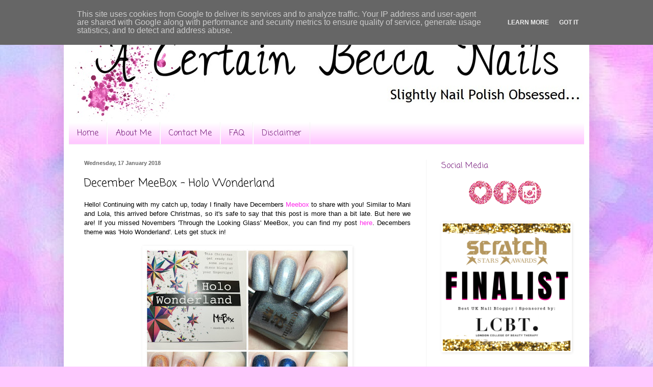

--- FILE ---
content_type: text/html; charset=UTF-8
request_url: http://www.acertainbeccanails.co.uk/2018/01/december-meebox-holo-wonderland.html
body_size: 16586
content:
<!DOCTYPE html>
<html class='v2' dir='ltr' lang='en-GB'>
<head>
<link href='https://www.blogger.com/static/v1/widgets/335934321-css_bundle_v2.css' rel='stylesheet' type='text/css'/>
<meta content='width=1100' name='viewport'/>
<meta content='text/html; charset=UTF-8' http-equiv='Content-Type'/>
<meta content='blogger' name='generator'/>
<link href='http://www.acertainbeccanails.co.uk/favicon.ico' rel='icon' type='image/x-icon'/>
<link href='http://www.acertainbeccanails.co.uk/2018/01/december-meebox-holo-wonderland.html' rel='canonical'/>
<link rel="alternate" type="application/atom+xml" title="A Certain Becca Nails - Atom" href="http://www.acertainbeccanails.co.uk/feeds/posts/default" />
<link rel="alternate" type="application/rss+xml" title="A Certain Becca Nails - RSS" href="http://www.acertainbeccanails.co.uk/feeds/posts/default?alt=rss" />
<link rel="service.post" type="application/atom+xml" title="A Certain Becca Nails - Atom" href="https://www.blogger.com/feeds/3912093341636271533/posts/default" />

<link rel="alternate" type="application/atom+xml" title="A Certain Becca Nails - Atom" href="http://www.acertainbeccanails.co.uk/feeds/2762596922729417870/comments/default" />
<!--Can't find substitution for tag [blog.ieCssRetrofitLinks]-->
<link href='https://blogger.googleusercontent.com/img/b/R29vZ2xl/AVvXsEgO6cqGjhPZcW7bANKacIgm0TNdABJrwa3Ed6fViuKJc87tVlMZYjxRNglLWv30LvcMynVDWymsetvCZRCqyQyhSuEv5LjUF9YQKkj21-DN2BAhsRlla1upbKPbKcSmP_0y9R0D5PK-FUY/s400/DecemberMeeBoxHoloWonderland.jpg' rel='image_src'/>
<meta content='http://www.acertainbeccanails.co.uk/2018/01/december-meebox-holo-wonderland.html' property='og:url'/>
<meta content='December MeeBox - Holo Wonderland' property='og:title'/>
<meta content=' Hello! Continuing with my catch up, today I finally have Decembers Meebox  to share with you! Similar to Mani and Lola, this arrived before...' property='og:description'/>
<meta content='https://blogger.googleusercontent.com/img/b/R29vZ2xl/AVvXsEgO6cqGjhPZcW7bANKacIgm0TNdABJrwa3Ed6fViuKJc87tVlMZYjxRNglLWv30LvcMynVDWymsetvCZRCqyQyhSuEv5LjUF9YQKkj21-DN2BAhsRlla1upbKPbKcSmP_0y9R0D5PK-FUY/w1200-h630-p-k-no-nu/DecemberMeeBoxHoloWonderland.jpg' property='og:image'/>
<title>A Certain Becca Nails: December MeeBox - Holo Wonderland</title>
<style type='text/css'>@font-face{font-family:'Coming Soon';font-style:normal;font-weight:400;font-display:swap;src:url(//fonts.gstatic.com/s/comingsoon/v20/qWcuB6mzpYL7AJ2VfdQR1t-VWDnRsDkg.woff2)format('woff2');unicode-range:U+0000-00FF,U+0131,U+0152-0153,U+02BB-02BC,U+02C6,U+02DA,U+02DC,U+0304,U+0308,U+0329,U+2000-206F,U+20AC,U+2122,U+2191,U+2193,U+2212,U+2215,U+FEFF,U+FFFD;}</style>
<style id='page-skin-1' type='text/css'><!--
/*
-----------------------------------------------
Blogger Template Style
Name:     Simple
Designer: Blogger
URL:      www.blogger.com
----------------------------------------------- */
/* Content
----------------------------------------------- */
body {
font: normal normal 12px Verdana, Geneva, sans-serif;
color: #000000;
background: #ffc9ff url(http://4.bp.blogspot.com/-YftUzNPI8js/WeiBEMFtWLI/AAAAAAAAEkI/CE-WdbgPq5kIpxfDbektPK7EijRgHhE3ACK4BGAYYCw/s0/a3e19139ededdd56516d28aacfc020a62.jpg) repeat scroll top left;
padding: 0 40px 40px 40px;
}
html body .region-inner {
min-width: 0;
max-width: 100%;
width: auto;
}
h2 {
font-size: 22px;
}
a:link {
text-decoration:none;
color: #ff29eb;
}
a:visited {
text-decoration:none;
color: #ff29eb;
}
a:hover {
text-decoration:underline;
color: #ff29eb;
}
.body-fauxcolumn-outer .fauxcolumn-inner {
background: transparent none repeat scroll top left;
_background-image: none;
}
.body-fauxcolumn-outer .cap-top {
position: absolute;
z-index: 1;
height: 400px;
width: 100%;
}
.body-fauxcolumn-outer .cap-top .cap-left {
width: 100%;
background: transparent none repeat-x scroll top left;
_background-image: none;
}
.content-outer {
-moz-box-shadow: 0 0 40px rgba(0, 0, 0, .15);
-webkit-box-shadow: 0 0 5px rgba(0, 0, 0, .15);
-goog-ms-box-shadow: 0 0 10px #333333;
box-shadow: 0 0 40px rgba(0, 0, 0, .15);
margin-bottom: 1px;
}
.content-inner {
padding: 10px 10px;
}
.content-inner {
background-color: #ffffff;
}
/* Header
----------------------------------------------- */
.header-outer {
background: #ffffff url(//www.blogblog.com/1kt/simple/gradients_light.png) repeat-x scroll 0 -400px;
_background-image: none;
}
.Header h1 {
font: normal normal 60px Coming Soon;
color: #e224ec;
text-shadow: 1px 2px 3px rgba(0, 0, 0, .2);
}
.Header h1 a {
color: #e224ec;
}
.Header .description {
font-size: 140%;
color: #e000ec;
}
.header-inner .Header .titlewrapper {
padding: 22px 30px;
}
.header-inner .Header .descriptionwrapper {
padding: 0 30px;
}
/* Tabs
----------------------------------------------- */
.tabs-inner .section:first-child {
border-top: 0 solid #f4f4f4;
}
.tabs-inner .section:first-child ul {
margin-top: -0;
border-top: 0 solid #f4f4f4;
border-left: 0 solid #f4f4f4;
border-right: 0 solid #f4f4f4;
}
.tabs-inner .widget ul {
background: #ffc9ff url(https://resources.blogblog.com/blogblog/data/1kt/simple/gradients_light.png) repeat-x scroll 0 -800px;
_background-image: none;
border-bottom: 1px solid #f4f4f4;
margin-top: 0;
margin-left: -30px;
margin-right: -30px;
}
.tabs-inner .widget li a {
display: inline-block;
padding: .6em 1em;
font: normal normal 16px Coming Soon;
color: #711276;
border-left: 1px solid #ffffff;
border-right: 1px solid #f4f4f4;
}
.tabs-inner .widget li:first-child a {
border-left: none;
}
.tabs-inner .widget li.selected a, .tabs-inner .widget li a:hover {
color: #711276;
background-color: #ffc9ff;
text-decoration: none;
}
/* Columns
----------------------------------------------- */
.main-outer {
border-top: 0 solid #f4f4f4;
}
.fauxcolumn-left-outer .fauxcolumn-inner {
border-right: 1px solid #f4f4f4;
}
.fauxcolumn-right-outer .fauxcolumn-inner {
border-left: 1px solid #f4f4f4;
}
/* Headings
----------------------------------------------- */
div.widget > h2,
div.widget h2.title {
margin: 0 0 1em 0;
font: normal normal 16px Coming Soon;
color: #711276;
}
/* Widgets
----------------------------------------------- */
.widget .zippy {
color: #000000;
text-shadow: 2px 2px 1px rgba(0, 0, 0, .1);
}
.widget .popular-posts ul {
list-style: none;
}
/* Posts
----------------------------------------------- */
h2.date-header {
font: normal bold 11px Arial, Tahoma, Helvetica, FreeSans, sans-serif;
}
.date-header span {
background-color: transparent;
color: #6b6b6b;
padding: inherit;
letter-spacing: inherit;
margin: inherit;
}
.main-inner {
padding-top: 30px;
padding-bottom: 30px;
}
.main-inner .column-center-inner {
padding: 0 15px;
}
.main-inner .column-center-inner .section {
margin: 0 15px;
}
.post {
margin: 0 0 25px 0;
}
h3.post-title, .comments h4 {
font: normal normal 22px Coming Soon;
margin: .75em 0 0;
}
.post-body {
font-size: 110%;
line-height: 1.4;
position: relative;
}
.post-body img, .post-body .tr-caption-container, .Profile img, .Image img,
.BlogList .item-thumbnail img {
padding: 2px;
background: #ffffff;
border: 1px solid #ffffff;
-moz-box-shadow: 1px 1px 5px rgba(0, 0, 0, .1);
-webkit-box-shadow: 1px 1px 5px rgba(0, 0, 0, .1);
box-shadow: 1px 1px 5px rgba(0, 0, 0, .1);
}
.post-body img, .post-body .tr-caption-container {
padding: 5px;
}
.post-body .tr-caption-container {
color: #000000;
}
.post-body .tr-caption-container img {
padding: 0;
background: transparent;
border: none;
-moz-box-shadow: 0 0 0 rgba(0, 0, 0, .1);
-webkit-box-shadow: 0 0 0 rgba(0, 0, 0, .1);
box-shadow: 0 0 0 rgba(0, 0, 0, .1);
}
.post-header {
margin: 0 0 1.5em;
line-height: 1.6;
font-size: 90%;
}
.post-footer {
margin: 20px -2px 0;
padding: 5px 10px;
color: #000000;
background-color: #ffffff;
border-bottom: 1px solid #ffffff;
line-height: 1.6;
font-size: 90%;
}
#comments .comment-author {
padding-top: 1.5em;
border-top: 1px solid #f4f4f4;
background-position: 0 1.5em;
}
#comments .comment-author:first-child {
padding-top: 0;
border-top: none;
}
.avatar-image-container {
margin: .2em 0 0;
}
#comments .avatar-image-container img {
border: 1px solid #ffffff;
}
/* Comments
----------------------------------------------- */
.comments .comments-content .icon.blog-author {
background-repeat: no-repeat;
background-image: url([data-uri]);
}
.comments .comments-content .loadmore a {
border-top: 1px solid #000000;
border-bottom: 1px solid #000000;
}
.comments .comment-thread.inline-thread {
background-color: #ffffff;
}
.comments .continue {
border-top: 2px solid #000000;
}
/* Accents
---------------------------------------------- */
.section-columns td.columns-cell {
border-left: 1px solid #f4f4f4;
}
.blog-pager {
background: transparent none no-repeat scroll top center;
}
.blog-pager-older-link, .home-link,
.blog-pager-newer-link {
background-color: #ffffff;
padding: 5px;
}
.footer-outer {
border-top: 0 dashed #bbbbbb;
}
/* Mobile
----------------------------------------------- */
body.mobile  {
background-size: auto;
}
.mobile .body-fauxcolumn-outer {
background: transparent none repeat scroll top left;
}
.mobile .body-fauxcolumn-outer .cap-top {
background-size: 100% auto;
}
.mobile .content-outer {
-webkit-box-shadow: 0 0 3px rgba(0, 0, 0, .15);
box-shadow: 0 0 3px rgba(0, 0, 0, .15);
}
.mobile .tabs-inner .widget ul {
margin-left: 0;
margin-right: 0;
}
.mobile .post {
margin: 0;
}
.mobile .main-inner .column-center-inner .section {
margin: 0;
}
.mobile .date-header span {
padding: 0.1em 10px;
margin: 0 -10px;
}
.mobile h3.post-title {
margin: 0;
}
.mobile .blog-pager {
background: transparent none no-repeat scroll top center;
}
.mobile .footer-outer {
border-top: none;
}
.mobile .main-inner, .mobile .footer-inner {
background-color: #ffffff;
}
.mobile-index-contents {
color: #000000;
}
.mobile-link-button {
background-color: #ff29eb;
}
.mobile-link-button a:link, .mobile-link-button a:visited {
color: #ffffff;
}
.mobile .tabs-inner .section:first-child {
border-top: none;
}
.mobile .tabs-inner .PageList .widget-content {
background-color: #ffc9ff;
color: #711276;
border-top: 1px solid #f4f4f4;
border-bottom: 1px solid #f4f4f4;
}
.mobile .tabs-inner .PageList .widget-content .pagelist-arrow {
border-left: 1px solid #f4f4f4;
}
.post-body img {
display: inline-block !important;
}
--></style>
<style id='template-skin-1' type='text/css'><!--
body {
min-width: 1030px;
}
.content-outer, .content-fauxcolumn-outer, .region-inner {
min-width: 1030px;
max-width: 1030px;
_width: 1030px;
}
.main-inner .columns {
padding-left: 0;
padding-right: 310px;
}
.main-inner .fauxcolumn-center-outer {
left: 0;
right: 310px;
/* IE6 does not respect left and right together */
_width: expression(this.parentNode.offsetWidth -
parseInt("0") -
parseInt("310px") + 'px');
}
.main-inner .fauxcolumn-left-outer {
width: 0;
}
.main-inner .fauxcolumn-right-outer {
width: 310px;
}
.main-inner .column-left-outer {
width: 0;
right: 100%;
margin-left: -0;
}
.main-inner .column-right-outer {
width: 310px;
margin-right: -310px;
}
#layout {
min-width: 0;
}
#layout .content-outer {
min-width: 0;
width: 800px;
}
#layout .region-inner {
min-width: 0;
width: auto;
}
body#layout div.add_widget {
padding: 8px;
}
body#layout div.add_widget a {
margin-left: 32px;
}
--></style>
<style>
    body {background-image:url(http\:\/\/4.bp.blogspot.com\/-YftUzNPI8js\/WeiBEMFtWLI\/AAAAAAAAEkI\/CE-WdbgPq5kIpxfDbektPK7EijRgHhE3ACK4BGAYYCw\/s0\/a3e19139ededdd56516d28aacfc020a62.jpg);}
    
@media (max-width: 200px) { body {background-image:url(http\:\/\/4.bp.blogspot.com\/-YftUzNPI8js\/WeiBEMFtWLI\/AAAAAAAAEkI\/CE-WdbgPq5kIpxfDbektPK7EijRgHhE3ACK4BGAYYCw\/w200\/a3e19139ededdd56516d28aacfc020a62.jpg);}}
@media (max-width: 400px) and (min-width: 201px) { body {background-image:url(http\:\/\/4.bp.blogspot.com\/-YftUzNPI8js\/WeiBEMFtWLI\/AAAAAAAAEkI\/CE-WdbgPq5kIpxfDbektPK7EijRgHhE3ACK4BGAYYCw\/w400\/a3e19139ededdd56516d28aacfc020a62.jpg);}}
@media (max-width: 800px) and (min-width: 401px) { body {background-image:url(http\:\/\/4.bp.blogspot.com\/-YftUzNPI8js\/WeiBEMFtWLI\/AAAAAAAAEkI\/CE-WdbgPq5kIpxfDbektPK7EijRgHhE3ACK4BGAYYCw\/w800\/a3e19139ededdd56516d28aacfc020a62.jpg);}}
@media (max-width: 1200px) and (min-width: 801px) { body {background-image:url(http\:\/\/4.bp.blogspot.com\/-YftUzNPI8js\/WeiBEMFtWLI\/AAAAAAAAEkI\/CE-WdbgPq5kIpxfDbektPK7EijRgHhE3ACK4BGAYYCw\/w1200\/a3e19139ededdd56516d28aacfc020a62.jpg);}}
/* Last tag covers anything over one higher than the previous max-size cap. */
@media (min-width: 1201px) { body {background-image:url(http\:\/\/4.bp.blogspot.com\/-YftUzNPI8js\/WeiBEMFtWLI\/AAAAAAAAEkI\/CE-WdbgPq5kIpxfDbektPK7EijRgHhE3ACK4BGAYYCw\/w1600\/a3e19139ededdd56516d28aacfc020a62.jpg);}}
  </style>
<script type='text/javascript'>
        (function(i,s,o,g,r,a,m){i['GoogleAnalyticsObject']=r;i[r]=i[r]||function(){
        (i[r].q=i[r].q||[]).push(arguments)},i[r].l=1*new Date();a=s.createElement(o),
        m=s.getElementsByTagName(o)[0];a.async=1;a.src=g;m.parentNode.insertBefore(a,m)
        })(window,document,'script','https://www.google-analytics.com/analytics.js','ga');
        ga('create', 'UA-76943745-1', 'auto', 'blogger');
        ga('blogger.send', 'pageview');
      </script>
<link href='https://www.blogger.com/dyn-css/authorization.css?targetBlogID=3912093341636271533&amp;zx=87082d08-2744-4a2e-9c35-d5c6a34e6f29' media='none' onload='if(media!=&#39;all&#39;)media=&#39;all&#39;' rel='stylesheet'/><noscript><link href='https://www.blogger.com/dyn-css/authorization.css?targetBlogID=3912093341636271533&amp;zx=87082d08-2744-4a2e-9c35-d5c6a34e6f29' rel='stylesheet'/></noscript>
<meta name='google-adsense-platform-account' content='ca-host-pub-1556223355139109'/>
<meta name='google-adsense-platform-domain' content='blogspot.com'/>

<script async src="https://pagead2.googlesyndication.com/pagead/js/adsbygoogle.js?client=ca-pub-9525822796060638&host=ca-host-pub-1556223355139109" crossorigin="anonymous"></script>

<!-- data-ad-client=ca-pub-9525822796060638 -->

<script type="text/javascript" language="javascript">
  // Supply ads personalization default for EEA readers
  // See https://www.blogger.com/go/adspersonalization
  adsbygoogle = window.adsbygoogle || [];
  if (typeof adsbygoogle.requestNonPersonalizedAds === 'undefined') {
    adsbygoogle.requestNonPersonalizedAds = 1;
  }
</script>


</head>
<body class='loading variant-bold'>
<div class='navbar section' id='navbar' name='Navbar'><div class='widget Navbar' data-version='1' id='Navbar1'><script type="text/javascript">
    function setAttributeOnload(object, attribute, val) {
      if(window.addEventListener) {
        window.addEventListener('load',
          function(){ object[attribute] = val; }, false);
      } else {
        window.attachEvent('onload', function(){ object[attribute] = val; });
      }
    }
  </script>
<div id="navbar-iframe-container"></div>
<script type="text/javascript" src="https://apis.google.com/js/platform.js"></script>
<script type="text/javascript">
      gapi.load("gapi.iframes:gapi.iframes.style.bubble", function() {
        if (gapi.iframes && gapi.iframes.getContext) {
          gapi.iframes.getContext().openChild({
              url: 'https://www.blogger.com/navbar/3912093341636271533?po\x3d2762596922729417870\x26origin\x3dhttp://www.acertainbeccanails.co.uk',
              where: document.getElementById("navbar-iframe-container"),
              id: "navbar-iframe"
          });
        }
      });
    </script><script type="text/javascript">
(function() {
var script = document.createElement('script');
script.type = 'text/javascript';
script.src = '//pagead2.googlesyndication.com/pagead/js/google_top_exp.js';
var head = document.getElementsByTagName('head')[0];
if (head) {
head.appendChild(script);
}})();
</script>
</div></div>
<div class='body-fauxcolumns'>
<div class='fauxcolumn-outer body-fauxcolumn-outer'>
<div class='cap-top'>
<div class='cap-left'></div>
<div class='cap-right'></div>
</div>
<div class='fauxborder-left'>
<div class='fauxborder-right'></div>
<div class='fauxcolumn-inner'>
</div>
</div>
<div class='cap-bottom'>
<div class='cap-left'></div>
<div class='cap-right'></div>
</div>
</div>
</div>
<div class='content'>
<div class='content-fauxcolumns'>
<div class='fauxcolumn-outer content-fauxcolumn-outer'>
<div class='cap-top'>
<div class='cap-left'></div>
<div class='cap-right'></div>
</div>
<div class='fauxborder-left'>
<div class='fauxborder-right'></div>
<div class='fauxcolumn-inner'>
</div>
</div>
<div class='cap-bottom'>
<div class='cap-left'></div>
<div class='cap-right'></div>
</div>
</div>
</div>
<div class='content-outer'>
<div class='content-cap-top cap-top'>
<div class='cap-left'></div>
<div class='cap-right'></div>
</div>
<div class='fauxborder-left content-fauxborder-left'>
<div class='fauxborder-right content-fauxborder-right'></div>
<div class='content-inner'>
<header>
<div class='header-outer'>
<div class='header-cap-top cap-top'>
<div class='cap-left'></div>
<div class='cap-right'></div>
</div>
<div class='fauxborder-left header-fauxborder-left'>
<div class='fauxborder-right header-fauxborder-right'></div>
<div class='region-inner header-inner'>
<div class='header section' id='header' name='Header'><div class='widget Header' data-version='1' id='Header1'>
<div id='header-inner'>
<a href='http://www.acertainbeccanails.co.uk/' style='display: block'>
<img alt='A Certain Becca Nails' height='200px; ' id='Header1_headerimg' src='https://blogger.googleusercontent.com/img/b/R29vZ2xl/AVvXsEjA5weiG4ZzJ90orI89w1aigLBfah9835PNKN-gFhBT8VpyDZRsBrNlArmqoDENF7EP3wfYk8pEvkqmOxjdPBGlh_RfNsmWJKJoLIlZ5Qo8cdJjX5Jl7nH5R0XtFtEXWMG6F4REgvzM_iw/s1600/Header2.jpg' style='display: block' width='1030px; '/>
</a>
</div>
</div></div>
</div>
</div>
<div class='header-cap-bottom cap-bottom'>
<div class='cap-left'></div>
<div class='cap-right'></div>
</div>
</div>
</header>
<div class='tabs-outer'>
<div class='tabs-cap-top cap-top'>
<div class='cap-left'></div>
<div class='cap-right'></div>
</div>
<div class='fauxborder-left tabs-fauxborder-left'>
<div class='fauxborder-right tabs-fauxborder-right'></div>
<div class='region-inner tabs-inner'>
<div class='tabs section' id='crosscol' name='Cross-column'><div class='widget PageList' data-version='1' id='PageList1'>
<h2>Pages</h2>
<div class='widget-content'>
<ul>
<li>
<a href='http://www.acertainbeccanails.co.uk/'>Home</a>
</li>
<li>
<a href='http://www.acertainbeccanails.co.uk/p/about-me.html'>About Me</a>
</li>
<li>
<a href='http://www.acertainbeccanails.co.uk/p/contact-me.html'>Contact Me</a>
</li>
<li>
<a href='http://www.acertainbeccanails.co.uk/p/faq.html'>FAQ</a>
</li>
<li>
<a href='http://www.acertainbeccanails.co.uk/p/disclaimer.html'>Disclaimer</a>
</li>
</ul>
<div class='clear'></div>
</div>
</div></div>
<div class='tabs no-items section' id='crosscol-overflow' name='Cross-Column 2'></div>
</div>
</div>
<div class='tabs-cap-bottom cap-bottom'>
<div class='cap-left'></div>
<div class='cap-right'></div>
</div>
</div>
<div class='main-outer'>
<div class='main-cap-top cap-top'>
<div class='cap-left'></div>
<div class='cap-right'></div>
</div>
<div class='fauxborder-left main-fauxborder-left'>
<div class='fauxborder-right main-fauxborder-right'></div>
<div class='region-inner main-inner'>
<div class='columns fauxcolumns'>
<div class='fauxcolumn-outer fauxcolumn-center-outer'>
<div class='cap-top'>
<div class='cap-left'></div>
<div class='cap-right'></div>
</div>
<div class='fauxborder-left'>
<div class='fauxborder-right'></div>
<div class='fauxcolumn-inner'>
</div>
</div>
<div class='cap-bottom'>
<div class='cap-left'></div>
<div class='cap-right'></div>
</div>
</div>
<div class='fauxcolumn-outer fauxcolumn-left-outer'>
<div class='cap-top'>
<div class='cap-left'></div>
<div class='cap-right'></div>
</div>
<div class='fauxborder-left'>
<div class='fauxborder-right'></div>
<div class='fauxcolumn-inner'>
</div>
</div>
<div class='cap-bottom'>
<div class='cap-left'></div>
<div class='cap-right'></div>
</div>
</div>
<div class='fauxcolumn-outer fauxcolumn-right-outer'>
<div class='cap-top'>
<div class='cap-left'></div>
<div class='cap-right'></div>
</div>
<div class='fauxborder-left'>
<div class='fauxborder-right'></div>
<div class='fauxcolumn-inner'>
</div>
</div>
<div class='cap-bottom'>
<div class='cap-left'></div>
<div class='cap-right'></div>
</div>
</div>
<!-- corrects IE6 width calculation -->
<div class='columns-inner'>
<div class='column-center-outer'>
<div class='column-center-inner'>
<div class='main section' id='main' name='Main'><div class='widget Blog' data-version='1' id='Blog1'>
<div class='blog-posts hfeed'>

          <div class="date-outer">
        
<h2 class='date-header'><span>Wednesday, 17 January 2018</span></h2>

          <div class="date-posts">
        
<div class='post-outer'>
<div class='post hentry uncustomized-post-template' itemprop='blogPost' itemscope='itemscope' itemtype='http://schema.org/BlogPosting'>
<meta content='https://blogger.googleusercontent.com/img/b/R29vZ2xl/AVvXsEgO6cqGjhPZcW7bANKacIgm0TNdABJrwa3Ed6fViuKJc87tVlMZYjxRNglLWv30LvcMynVDWymsetvCZRCqyQyhSuEv5LjUF9YQKkj21-DN2BAhsRlla1upbKPbKcSmP_0y9R0D5PK-FUY/s400/DecemberMeeBoxHoloWonderland.jpg' itemprop='image_url'/>
<meta content='3912093341636271533' itemprop='blogId'/>
<meta content='2762596922729417870' itemprop='postId'/>
<a name='2762596922729417870'></a>
<h3 class='post-title entry-title' itemprop='name'>
December MeeBox - Holo Wonderland
</h3>
<div class='post-header'>
<div class='post-header-line-1'></div>
</div>
<div class='post-body entry-content' id='post-body-2762596922729417870' itemprop='description articleBody'>
<div style="text-align: justify;">
<span style="font-family: &quot;verdana&quot; , sans-serif;">Hello! Continuing with my catch up, today I finally have Decembers <a href="http://www.meebox.co.uk/" target="_blank">Meebox</a> to share with you! Similar to Mani and Lola, this arrived before Christmas, so it's safe to say that this post is more than a bit late. But here we are! If you missed Novembers 'Through the Looking Glass' MeeBox, you can find my post <a href="http://www.acertainbeccanails.co.uk/2017/12/november-meebox-through-looking-glass.html" target="_blank">here</a>. Decembers theme was 'Holo Wonderland'. Lets get stuck in!</span></div>
<div style="text-align: justify;">
<br />
<table align="center" cellpadding="0" cellspacing="0" class="tr-caption-container" style="margin-left: auto; margin-right: auto; text-align: center;"><tbody>
<tr><td style="text-align: center;"><a href="https://blogger.googleusercontent.com/img/b/R29vZ2xl/AVvXsEgO6cqGjhPZcW7bANKacIgm0TNdABJrwa3Ed6fViuKJc87tVlMZYjxRNglLWv30LvcMynVDWymsetvCZRCqyQyhSuEv5LjUF9YQKkj21-DN2BAhsRlla1upbKPbKcSmP_0y9R0D5PK-FUY/s1600/DecemberMeeBoxHoloWonderland.jpg" imageanchor="1" style="margin-left: auto; margin-right: auto;"><img border="0" data-original-height="1200" data-original-width="1200" height="400" src="https://blogger.googleusercontent.com/img/b/R29vZ2xl/AVvXsEgO6cqGjhPZcW7bANKacIgm0TNdABJrwa3Ed6fViuKJc87tVlMZYjxRNglLWv30LvcMynVDWymsetvCZRCqyQyhSuEv5LjUF9YQKkj21-DN2BAhsRlla1upbKPbKcSmP_0y9R0D5PK-FUY/s400/DecemberMeeBoxHoloWonderland.jpg" width="400" /></a></td></tr>
<tr><td class="tr-caption" style="text-align: center;"><span style="font-family: &quot;verdana&quot; , sans-serif;">December MeeBox - Holo Wonderland @acertainbeccaa</span></td></tr>
</tbody></table>
</div>
<div style="text-align: justify;">
<span style="font-family: &quot;verdana&quot; , sans-serif;"></span><br />
<a name="more"></a><span style="font-family: &quot;verdana&quot; , sans-serif;">First up for polishes is <a href="http://www.a-england.co.uk/" target="_blank">A-England</a> 'Carnation Lily Lily Rose', a silver linear holographic. The formula is smooth and easy to apply. I found I had some subtle patches after two coats (most likely due to overworking), so added a quick third to bring it fully opaque. Below is two coats with topcoat.</span></div>
<div style="text-align: justify;">
<br />
<table align="center" cellpadding="0" cellspacing="0" class="tr-caption-container" style="margin-left: auto; margin-right: auto; text-align: center;"><tbody>
<tr><td style="text-align: center;"><a href="https://blogger.googleusercontent.com/img/b/R29vZ2xl/AVvXsEj2RUdtXi8m4KyXOTg9vjvZbn2u6Gok2uTga8g9tDjY1_tuWCnmyu3Ny8KYr9rqjfTE6HmjFZDvSqocNXk4wpPO1QYAI9G38jh4LSEb_ntM345uVo6PYjyJyRf0uW4OQslDdM_uwlJHhMA/s1600/IMG_1870b1.jpg" imageanchor="1" style="margin-left: auto; margin-right: auto;"><img border="0" data-original-height="1600" data-original-width="1600" height="400" src="https://blogger.googleusercontent.com/img/b/R29vZ2xl/AVvXsEj2RUdtXi8m4KyXOTg9vjvZbn2u6Gok2uTga8g9tDjY1_tuWCnmyu3Ny8KYr9rqjfTE6HmjFZDvSqocNXk4wpPO1QYAI9G38jh4LSEb_ntM345uVo6PYjyJyRf0uW4OQslDdM_uwlJHhMA/s400/IMG_1870b1.jpg" width="400" /></a></td></tr>
<tr><td class="tr-caption" style="text-align: center;"><span style="font-family: &quot;verdana&quot; , sans-serif;">A-England 'Carnation Lily Lily Rose' @acertainbeccaa</span></td></tr>
</tbody></table>
<table align="center" cellpadding="0" cellspacing="0" class="tr-caption-container" style="margin-left: auto; margin-right: auto; text-align: center;"><tbody>
<tr><td style="text-align: center;"><a href="https://blogger.googleusercontent.com/img/b/R29vZ2xl/AVvXsEiKTTRjetfYUFveplEz8UMT44JJKQaf4YSG6VRonl-hzPOnlbS-QPbQAcjZYgQNmbG38McbqVzrbBC4PwMuCldd6RLsW_aBT4czhTJiNVsLHyCOQHUkmXl23vbKISeVENDLFhlXxBrgjMo/s1600/IMG_1874.JPG" imageanchor="1" style="margin-left: auto; margin-right: auto;"><img border="0" data-original-height="1334" data-original-width="1600" height="332" src="https://blogger.googleusercontent.com/img/b/R29vZ2xl/AVvXsEiKTTRjetfYUFveplEz8UMT44JJKQaf4YSG6VRonl-hzPOnlbS-QPbQAcjZYgQNmbG38McbqVzrbBC4PwMuCldd6RLsW_aBT4czhTJiNVsLHyCOQHUkmXl23vbKISeVENDLFhlXxBrgjMo/s400/IMG_1874.JPG" width="400" /></a></td></tr>
<tr><td class="tr-caption" style="text-align: center;"><span style="font-family: &quot;verdana&quot; , sans-serif;">A-England 'Carnation Lily Lily Rose' @acertainbeccaa</span></td></tr>
</tbody></table>
<br /></div>
<div style="text-align: justify;">
<span style="font-family: &quot;verdana&quot; , sans-serif;">Next is <a href="https://colorclub.com/" target="_blank">Color Club</a> 'Cosmic Fate' from the Halo Hues line, a coppery orange linear holographic. It has a lovely smooth, easy to apply formula. This was almost opaque on the first coat. I could just about see my nail line so added a second. You may be able to get away with one thicker coat. Below is two coats with topcoat.</span><br />
<br /></div>
<div style="text-align: justify;">
<table align="center" cellpadding="0" cellspacing="0" class="tr-caption-container" style="margin-left: auto; margin-right: auto; text-align: center;"><tbody>
<tr><td style="text-align: center;"><a href="https://blogger.googleusercontent.com/img/b/R29vZ2xl/AVvXsEhVn4ikZtn3DkV29Sevq4Oof-aKNRAlWZTSEpH3weHf0iyqTRuEs9mBoC7wgA0n3_CSdC53JbtVhyphenhyphenI6SIYY3hwVgW7i6wrqBZtqUIilfDCik_tAHTkcPQRum7-Md-T4SoYPez8dBmYRC-Q/s1600/IMG_1898b1.jpg" imageanchor="1" style="margin-left: auto; margin-right: auto;"><img border="0" data-original-height="1600" data-original-width="1600" height="400" src="https://blogger.googleusercontent.com/img/b/R29vZ2xl/AVvXsEhVn4ikZtn3DkV29Sevq4Oof-aKNRAlWZTSEpH3weHf0iyqTRuEs9mBoC7wgA0n3_CSdC53JbtVhyphenhyphenI6SIYY3hwVgW7i6wrqBZtqUIilfDCik_tAHTkcPQRum7-Md-T4SoYPez8dBmYRC-Q/s400/IMG_1898b1.jpg" width="400" /></a></td></tr>
<tr><td class="tr-caption" style="text-align: center;"><span style="font-family: &quot;verdana&quot; , sans-serif;">Color Club 'Cosmic Fate' @acertainbeccaa</span></td></tr>
</tbody></table>
<table align="center" cellpadding="0" cellspacing="0" class="tr-caption-container" style="margin-left: auto; margin-right: auto; text-align: center;"><tbody>
<tr><td style="text-align: center;"><a href="https://blogger.googleusercontent.com/img/b/R29vZ2xl/AVvXsEgAGZ8KUUvSGTEbUImc_b5nQ7L3E9G-tJlaqbp_USEjbvqkpc0oxiZVLibkftDL1jbgZQrHnEjyTDdOoTiceyQBayI1QkfgqHviCP8ZeXFOXSlWTNX-uzhdiAKxU8dea6TLdq0LTrQkejQ/s1600/IMG_1907.JPG" imageanchor="1" style="margin-left: auto; margin-right: auto;"><img border="0" data-original-height="1293" data-original-width="1600" height="322" src="https://blogger.googleusercontent.com/img/b/R29vZ2xl/AVvXsEgAGZ8KUUvSGTEbUImc_b5nQ7L3E9G-tJlaqbp_USEjbvqkpc0oxiZVLibkftDL1jbgZQrHnEjyTDdOoTiceyQBayI1QkfgqHviCP8ZeXFOXSlWTNX-uzhdiAKxU8dea6TLdq0LTrQkejQ/s400/IMG_1907.JPG" width="400" /></a></td></tr>
<tr><td class="tr-caption" style="text-align: center;"><span style="font-family: &quot;verdana&quot; , sans-serif;">Color Club 'Cosmic Fate' @acertainbeccaa</span></td></tr>
</tbody></table>
<span style="font-family: &quot;verdana&quot; , sans-serif;"><br />
</span></div>
<div style="text-align: justify;">
<span style="font-family: &quot;verdana&quot; , sans-serif;">The third and final polish is <a href="https://www.prismpolish.co.uk/" target="_blank">Prism Polish</a> 'Loyalty, Loyalty, Loyalty', a deep blue scattered holographic. This is my first polish from UK indie Prism, and was also an exclusive to MeeBox. The formula is smooth and easy to apply. It builds up well in two coats, although I added a third to build up a bit more depth. Below is three coats with topcoat.</span></div>
<div style="text-align: justify;">
<br />
<table align="center" cellpadding="0" cellspacing="0" class="tr-caption-container" style="margin-left: auto; margin-right: auto; text-align: center;"><tbody>
<tr><td style="text-align: center;"><a href="https://blogger.googleusercontent.com/img/b/R29vZ2xl/AVvXsEjMtJrVGHtHzupw_wlc2XwYjtpVRMGIo7RhUbd6zZk6DHejYL0Y95B1qQE44G0sSi-n2krDZzxhwzrJdI__cYNryizonJYteGuoPEjjuj_mXjWAmvT2-6PnZx8GagOccMTUac9VeRioVag/s1600/IMG_1925b1.jpg" imageanchor="1" style="margin-left: auto; margin-right: auto;"><img border="0" data-original-height="1600" data-original-width="1600" height="400" src="https://blogger.googleusercontent.com/img/b/R29vZ2xl/AVvXsEjMtJrVGHtHzupw_wlc2XwYjtpVRMGIo7RhUbd6zZk6DHejYL0Y95B1qQE44G0sSi-n2krDZzxhwzrJdI__cYNryizonJYteGuoPEjjuj_mXjWAmvT2-6PnZx8GagOccMTUac9VeRioVag/s400/IMG_1925b1.jpg" width="400" /></a></td></tr>
<tr><td class="tr-caption" style="text-align: center;"><span style="font-family: &quot;verdana&quot; , sans-serif;">Prism Polish 'Loyalty, Loyalty, Loyalty' @acertainbeccaa</span></td></tr>
</tbody></table>
<table align="center" cellpadding="0" cellspacing="0" class="tr-caption-container" style="margin-left: auto; margin-right: auto; text-align: center;"><tbody>
<tr><td style="text-align: center;"><a href="https://blogger.googleusercontent.com/img/b/R29vZ2xl/AVvXsEjio3KUxRtr-Ijs83_eT2_Z9JmkL3jDj5d2KRlzWuo_DhqSgZIZtGhVBoPhUp4oujsDV53gL8U7oR7DPp8lnAFwoTtvFqEyHmP0TnB914arNSucbKvseYqUBh45ndsnDfG0rRgUg2DiV9E/s1600/IMG_1930.JPG" imageanchor="1" style="margin-left: auto; margin-right: auto;"><img border="0" data-original-height="1285" data-original-width="1600" height="320" src="https://blogger.googleusercontent.com/img/b/R29vZ2xl/AVvXsEjio3KUxRtr-Ijs83_eT2_Z9JmkL3jDj5d2KRlzWuo_DhqSgZIZtGhVBoPhUp4oujsDV53gL8U7oR7DPp8lnAFwoTtvFqEyHmP0TnB914arNSucbKvseYqUBh45ndsnDfG0rRgUg2DiV9E/s400/IMG_1930.JPG" width="400" /></a></td></tr>
<tr><td class="tr-caption" style="text-align: center;"><span style="font-family: &quot;verdana&quot; , sans-serif;">Prism Polish 'Loyalty, Loyalty, Loyalty' @acertainbeccaa</span></td></tr>
</tbody></table>
<br /></div>
<div style="text-align: justify;">
<span style="font-family: &quot;verdana&quot; , sans-serif;">This month we were treated to a lot of extras. My favourite has to be a cuticle oil pen from <a href="https://www.nafsalon.com/" target="_blank">NAF Stuff/NAF Salon</a> in the scent Cinnamon Apple. I'd never heard of NAF until now, but this smells delightful and is very generously sized.</span></div>
<div style="text-align: justify;">
<span style="font-family: &quot;verdana&quot; , sans-serif;"><br />
</span> <br />
<table align="center" cellpadding="0" cellspacing="0" class="tr-caption-container" style="margin-left: auto; margin-right: auto; text-align: center;"><tbody>
<tr><td style="text-align: center;"><a href="https://blogger.googleusercontent.com/img/b/R29vZ2xl/AVvXsEj81ZGiKQGqGHL2kLVM6xwv7cSOULcNXyFqmL-B1MzFErY6ICSKtQ9RVFbQFXLwCnUeAODE9NflsfKLVMwJBYsjzBCnHdK53s-0W-qFf4pv2FBaK3DUEjxAzyL42Dq3zWazl2f_DB97qkE/s1600/IMG_1932.JPG" imageanchor="1" style="margin-left: auto; margin-right: auto;"><img border="0" data-original-height="305" data-original-width="1600" height="76" src="https://blogger.googleusercontent.com/img/b/R29vZ2xl/AVvXsEj81ZGiKQGqGHL2kLVM6xwv7cSOULcNXyFqmL-B1MzFErY6ICSKtQ9RVFbQFXLwCnUeAODE9NflsfKLVMwJBYsjzBCnHdK53s-0W-qFf4pv2FBaK3DUEjxAzyL42Dq3zWazl2f_DB97qkE/s400/IMG_1932.JPG" width="400" /></a></td></tr>
<tr><td class="tr-caption" style="text-align: center;"><span style="font-family: &quot;verdana&quot; , sans-serif;">NAF Stuff Cinnamon Apple Cuticle Pen @acertainbeccaa</span></td></tr>
</tbody></table>
<span style="font-family: &quot;verdana&quot; , sans-serif;"><br />
</span></div>
<div style="text-align: justify;">
<span style="font-family: &quot;verdana&quot; , sans-serif;">To compliment our three holographics, we have three different nail art items, including snowflake vinyls from <a href="https://www.etsy.com/shop/cautionvinyls" target="_blank">Caution Vinyls</a>:</span></div>
<div style="text-align: justify;">
<span style="font-family: &quot;verdana&quot; , sans-serif;"><br />
</span> <br />
<table align="center" cellpadding="0" cellspacing="0" class="tr-caption-container" style="margin-left: auto; margin-right: auto; text-align: center;"><tbody>
<tr><td style="text-align: center;"><a href="https://blogger.googleusercontent.com/img/b/R29vZ2xl/AVvXsEhsizLwN47ANV9JubWiJ3ElwTpHfXECbUx1jYQhnlGcMgKQ9iQLMSMnSfkZzC2WsWvW75TevVMiukzAmsgLNNREGBmBu0emIYLXJEdb7VMFsTDGIjX2em9FSPzhyaLqIBYL_eYng96ytek/s1600/IMG_1934.JPG" imageanchor="1" style="margin-left: auto; margin-right: auto;"><img border="0" data-original-height="1025" data-original-width="1600" height="205" src="https://blogger.googleusercontent.com/img/b/R29vZ2xl/AVvXsEhsizLwN47ANV9JubWiJ3ElwTpHfXECbUx1jYQhnlGcMgKQ9iQLMSMnSfkZzC2WsWvW75TevVMiukzAmsgLNNREGBmBu0emIYLXJEdb7VMFsTDGIjX2em9FSPzhyaLqIBYL_eYng96ytek/s320/IMG_1934.JPG" width="320" /></a></td></tr>
<tr><td class="tr-caption" style="text-align: center;"><span style="font-family: &quot;verdana&quot; , sans-serif;">Caution Vinyls Snowflakes @acertainbeccaa</span></td></tr>
</tbody></table>
<span style="font-family: &quot;verdana&quot; , sans-serif;"><br />
</span></div>
<div style="text-align: justify;">
<span style="font-family: &quot;verdana&quot; , sans-serif;">Snowflake Cracked Ice Mylar from <a href="https://www.naio-nails.co.uk/" target="_blank">Naio Nails</a>:</span></div>
<div style="text-align: justify;">
<span style="font-family: &quot;verdana&quot; , sans-serif;"><br />
</span> <br />
<table align="center" cellpadding="0" cellspacing="0" class="tr-caption-container" style="margin-left: auto; margin-right: auto; text-align: center;"><tbody>
<tr><td style="text-align: center;"><a href="https://blogger.googleusercontent.com/img/b/R29vZ2xl/AVvXsEjmAzRvWIIkqmGH2c6IqHwHYckollKaQRguBItWGP6lXH0va-QqmHZy8o1aA8Els8S5cc54I5CwXQXqc8QTAyt2sek1CmFF7btRd2cmE61nSQ_NoZZDWNjUkNfUoduxXiTwI935dkX7njI/s1600/IMG_1935.JPG" imageanchor="1" style="margin-left: auto; margin-right: auto;"><img border="0" data-original-height="1195" data-original-width="1600" height="239" src="https://blogger.googleusercontent.com/img/b/R29vZ2xl/AVvXsEjmAzRvWIIkqmGH2c6IqHwHYckollKaQRguBItWGP6lXH0va-QqmHZy8o1aA8Els8S5cc54I5CwXQXqc8QTAyt2sek1CmFF7btRd2cmE61nSQ_NoZZDWNjUkNfUoduxXiTwI935dkX7njI/s320/IMG_1935.JPG" width="320" /></a></td></tr>
<tr><td class="tr-caption" style="text-align: center;"><span style="font-family: &quot;verdana&quot; , sans-serif;">Naio Nails Snowflake Cracked Ice Mylar @acertainbeccaa</span></td></tr>
</tbody></table>
<span style="font-family: &quot;verdana&quot; , sans-serif;"><br />
</span></div>
<div style="text-align: justify;">
<span style="font-family: &quot;verdana&quot; , sans-serif;">And finally, a packet of rhinestones from <a href="https://www.charliesnailart.co.uk/" target="_blank">Charlie's Nail Art</a>:</span></div>
<div style="text-align: justify;">
<span style="font-family: &quot;verdana&quot; , sans-serif;"><br />
</span> <br />
<table align="center" cellpadding="0" cellspacing="0" class="tr-caption-container" style="margin-left: auto; margin-right: auto; text-align: center;"><tbody>
<tr><td style="text-align: center;"><a href="https://blogger.googleusercontent.com/img/b/R29vZ2xl/AVvXsEiMIRabJBIQolS3Nv7fQ1RixNo03fpwGCAjk3ZXfuSjA0gPvIgIgw9Tje_OhCrMFEztyQjuLy11kVBfVoitcMvgresVwsECmySwU5mx6BXGnTV-3MvwElAZ4HHFXG1PsJCPUBq3-JrlpAg/s1600/IMG_1937.JPG" imageanchor="1" style="margin-left: auto; margin-right: auto;"><img border="0" data-original-height="1547" data-original-width="1600" height="309" src="https://blogger.googleusercontent.com/img/b/R29vZ2xl/AVvXsEiMIRabJBIQolS3Nv7fQ1RixNo03fpwGCAjk3ZXfuSjA0gPvIgIgw9Tje_OhCrMFEztyQjuLy11kVBfVoitcMvgresVwsECmySwU5mx6BXGnTV-3MvwElAZ4HHFXG1PsJCPUBq3-JrlpAg/s320/IMG_1937.JPG" width="320" /></a></td></tr>
<tr><td class="tr-caption" style="text-align: center;"><span style="font-family: &quot;verdana&quot; , sans-serif;">Charlies Nail Art Rhinestones @acertainbeccaa</span></td></tr>
</tbody></table>
<span style="font-family: &quot;verdana&quot; , sans-serif;"><br />
</span></div>
<div style="text-align: justify;">
<span style="font-family: &quot;verdana&quot; , sans-serif;">What do you think? The MeeBox ladies promised us a 'Holo Wonderland', and that's exactly what we got! I can't fault any of the items in this box, and I've loved trying out goodies from new to me brands Prism Polish and NAF nails. I'll have some nail art to show you in my next post!</span></div>
<div style="text-align: justify;">
<span style="font-family: &quot;verdana&quot; , sans-serif;"><br />
</span></div>
<div style="text-align: justify;">
<span style="font-family: &quot;verdana&quot; , sans-serif;">You can find out more about MeeBox and subscribing <a href="http://www.meebox.co.uk/" target="_blank">here</a>.</span></div>
<div style="text-align: justify;">
<span style="font-family: &quot;verdana&quot; , sans-serif;"><br />
</span></div>
<div style="text-align: justify;">
<span style="font-family: &quot;verdana&quot; , sans-serif;">Hope to see you in the next post!</span></div>
<div style="text-align: justify;">
<span style="font-family: &quot;verdana&quot; , sans-serif;">Becca x</span><br />
<br /></div>
<span style="font-family: &quot;verdana&quot; , sans-serif;"><a href="http://www.bloglovin.com/blog/14454327/?claim=7b8tyqba3tg">Follow my blog with Bloglovin</a></span>
<div style='clear: both;'></div>
</div>
<div class='post-footer'>
<div class='post-footer-line post-footer-line-1'>
<span class='post-author vcard'>
Posted by
<span class='fn' itemprop='author' itemscope='itemscope' itemtype='http://schema.org/Person'>
<meta content='https://www.blogger.com/profile/01875785816215013170' itemprop='url'/>
<a class='g-profile' href='https://www.blogger.com/profile/01875785816215013170' rel='author' title='author profile'>
<span itemprop='name'>A Certain Becca Nails</span>
</a>
</span>
</span>
<span class='post-timestamp'>
at
<meta content='http://www.acertainbeccanails.co.uk/2018/01/december-meebox-holo-wonderland.html' itemprop='url'/>
<a class='timestamp-link' href='http://www.acertainbeccanails.co.uk/2018/01/december-meebox-holo-wonderland.html' rel='bookmark' title='permanent link'><abbr class='published' itemprop='datePublished' title='2018-01-17T10:04:00-08:00'>10:04</abbr></a>
</span>
<span class='post-comment-link'>
</span>
<span class='post-icons'>
<span class='item-control blog-admin pid-2121117470'>
<a href='https://www.blogger.com/post-edit.g?blogID=3912093341636271533&postID=2762596922729417870&from=pencil' title='Edit Post'>
<img alt='' class='icon-action' height='18' src='https://resources.blogblog.com/img/icon18_edit_allbkg.gif' width='18'/>
</a>
</span>
</span>
<div class='post-share-buttons goog-inline-block'>
<a class='goog-inline-block share-button sb-email' href='https://www.blogger.com/share-post.g?blogID=3912093341636271533&postID=2762596922729417870&target=email' target='_blank' title='Email This'><span class='share-button-link-text'>Email This</span></a><a class='goog-inline-block share-button sb-blog' href='https://www.blogger.com/share-post.g?blogID=3912093341636271533&postID=2762596922729417870&target=blog' onclick='window.open(this.href, "_blank", "height=270,width=475"); return false;' target='_blank' title='BlogThis!'><span class='share-button-link-text'>BlogThis!</span></a><a class='goog-inline-block share-button sb-twitter' href='https://www.blogger.com/share-post.g?blogID=3912093341636271533&postID=2762596922729417870&target=twitter' target='_blank' title='Share to X'><span class='share-button-link-text'>Share to X</span></a><a class='goog-inline-block share-button sb-facebook' href='https://www.blogger.com/share-post.g?blogID=3912093341636271533&postID=2762596922729417870&target=facebook' onclick='window.open(this.href, "_blank", "height=430,width=640"); return false;' target='_blank' title='Share to Facebook'><span class='share-button-link-text'>Share to Facebook</span></a><a class='goog-inline-block share-button sb-pinterest' href='https://www.blogger.com/share-post.g?blogID=3912093341636271533&postID=2762596922729417870&target=pinterest' target='_blank' title='Share to Pinterest'><span class='share-button-link-text'>Share to Pinterest</span></a>
</div>
</div>
<div class='post-footer-line post-footer-line-2'>
<span class='post-labels'>
Labels:
<a href='http://www.acertainbeccanails.co.uk/search/label/A-England' rel='tag'>A-England</a>,
<a href='http://www.acertainbeccanails.co.uk/search/label/Carnation%20Lily%20Lily%20rose' rel='tag'>Carnation Lily Lily rose</a>,
<a href='http://www.acertainbeccanails.co.uk/search/label/Caution%20Vinyls' rel='tag'>Caution Vinyls</a>,
<a href='http://www.acertainbeccanails.co.uk/search/label/Charlies%20Nail%20Art' rel='tag'>Charlies Nail Art</a>,
<a href='http://www.acertainbeccanails.co.uk/search/label/Color%20Club' rel='tag'>Color Club</a>,
<a href='http://www.acertainbeccanails.co.uk/search/label/Cosmic%20Fate' rel='tag'>Cosmic Fate</a>,
<a href='http://www.acertainbeccanails.co.uk/search/label/December' rel='tag'>December</a>,
<a href='http://www.acertainbeccanails.co.uk/search/label/Holo%20Wonderland' rel='tag'>Holo Wonderland</a>,
<a href='http://www.acertainbeccanails.co.uk/search/label/Loyalty%20Loyalty%20Loyalty' rel='tag'>Loyalty Loyalty Loyalty</a>,
<a href='http://www.acertainbeccanails.co.uk/search/label/Meebox' rel='tag'>Meebox</a>,
<a href='http://www.acertainbeccanails.co.uk/search/label/NAF' rel='tag'>NAF</a>,
<a href='http://www.acertainbeccanails.co.uk/search/label/Naio%20Nails' rel='tag'>Naio Nails</a>,
<a href='http://www.acertainbeccanails.co.uk/search/label/Prism%20Polish' rel='tag'>Prism Polish</a>,
<a href='http://www.acertainbeccanails.co.uk/search/label/Subscription%20Box' rel='tag'>Subscription Box</a>,
<a href='http://www.acertainbeccanails.co.uk/search/label/Unboxing' rel='tag'>Unboxing</a>
</span>
</div>
<div class='post-footer-line post-footer-line-3'>
<span class='post-location'>
</span>
</div>
</div>
</div>
<div class='comments' id='comments'>
<a name='comments'></a>
<h4>No comments:</h4>
<div id='Blog1_comments-block-wrapper'>
<dl class='avatar-comment-indent' id='comments-block'>
</dl>
</div>
<p class='comment-footer'>
<div class='comment-form'>
<a name='comment-form'></a>
<h4 id='comment-post-message'>Post a Comment</h4>
<p>
</p>
<a href='https://www.blogger.com/comment/frame/3912093341636271533?po=2762596922729417870&hl=en-GB&saa=85391&origin=http://www.acertainbeccanails.co.uk' id='comment-editor-src'></a>
<iframe allowtransparency='true' class='blogger-iframe-colorize blogger-comment-from-post' frameborder='0' height='410px' id='comment-editor' name='comment-editor' src='' width='100%'></iframe>
<script src='https://www.blogger.com/static/v1/jsbin/2830521187-comment_from_post_iframe.js' type='text/javascript'></script>
<script type='text/javascript'>
      BLOG_CMT_createIframe('https://www.blogger.com/rpc_relay.html');
    </script>
</div>
</p>
</div>
</div>

        </div></div>
      
</div>
<div class='blog-pager' id='blog-pager'>
<span id='blog-pager-newer-link'>
<a class='blog-pager-newer-link' href='http://www.acertainbeccanails.co.uk/2018/01/december-holo-wonderland-meebox-nail-art.html' id='Blog1_blog-pager-newer-link' title='Newer Post'>Newer Post</a>
</span>
<span id='blog-pager-older-link'>
<a class='blog-pager-older-link' href='http://www.acertainbeccanails.co.uk/2018/01/bees-knees-lacquer-swatches.html' id='Blog1_blog-pager-older-link' title='Older Post'>Older Post</a>
</span>
<a class='home-link' href='http://www.acertainbeccanails.co.uk/'>Home</a>
</div>
<div class='clear'></div>
<div class='post-feeds'>
<div class='feed-links'>
Subscribe to:
<a class='feed-link' href='http://www.acertainbeccanails.co.uk/feeds/2762596922729417870/comments/default' target='_blank' type='application/atom+xml'>Post Comments (Atom)</a>
</div>
</div>
</div></div>
</div>
</div>
<div class='column-left-outer'>
<div class='column-left-inner'>
<aside>
</aside>
</div>
</div>
<div class='column-right-outer'>
<div class='column-right-inner'>
<aside>
<div class='sidebar section' id='sidebar-right-1'><div class='widget HTML' data-version='1' id='HTML1'>
<h2 class='title'>Social Media</h2>
<div class='widget-content'>
<div style="text-align: center;">
<a href="https://www.bloglovin.com/blogs/a-certain-becca-nails-14454327" target="_blank"><img alt="https://www.bloglovin.com/blogs/a-certain-becca-nails-14454327" border="0" data-original-height="48" data-original-width="48" src="https://blogger.googleusercontent.com/img/b/R29vZ2xl/AVvXsEgNiwpOPfdx8pE_5W3sn1x1SR8Cs7bU4k-Ef8Gx1ATzo2RnzwYeVdPPvw2yleu48S-vgbbRqdyZ5yCJMNGhyphenhyphenDEYNN8tFDaXEcXgi06_1yWcN9qWamqjLxAm6zz2g_ZIjtFw_LoHrw6GJgQ/s1600/bloglovin.png" /></a><a href="https://www.facebook.com/acertainbeccanails/" target="_blank"><img alt="https://www.facebook.com/acertainbeccanails/" border="0" data-original-height="48" data-original-width="48" src="https://blogger.googleusercontent.com/img/b/R29vZ2xl/AVvXsEj5XtLh4_0DAFVNWcVwZNFQqEosBI4Xn2FRbxQUzu7ILoq0nc0Hmru6qHubPttevPM5odHY8clu0QF6Kt3i3SdQNpmjExSh_t4wLeeNuD4cNkjDxA197-8tf4nRA7CoI7CDcBvKwagRxc8/s1600/facebook.png" /></a><span id="goog_1884956614"></span><span id="goog_1884956615"></span><span id="goog_1884956584"></span><span id="goog_1884956585"></span><span id="goog_1884956556"></span><a href="https://www.instagram.com/acertainbeccaa/" target="_blank"><span id="goog_1884956557"></span><img border="0" data-original-height="48" data-original-width="48" src="https://blogger.googleusercontent.com/img/b/R29vZ2xl/AVvXsEi8dek2tFAivQ7lbR944VAx5is_x6ZHNTQyu13jaCYShz4DnZTCeFs_mbpCTB6UCIBWPz_l8LoerY_AQQUdhc7kIhh-Iyz_I4Ft5DEleUG4hamFy8gEnhkWhM1z6itvqTaR1CKHRmTdpVs/s1600/instagram.png" /></a></div>
</div>
<div class='clear'></div>
</div><div class='widget Image' data-version='1' id='Image2'>
<div class='widget-content'>
<a href='https://www.scratchmagazine.co.uk/news/finalists-announced-in-nail-industrys-scratch-stars-awards-competition/'>
<img alt='' height='250' id='Image2_img' src='https://blogger.googleusercontent.com/img/b/R29vZ2xl/AVvXsEgrD1mm4Wh7-eRlQSPAeIvHmARz9j91L_gmjx4DT4uzf3Juwu_Qm3RA0p1ar7FSL_zECzp3qv0Sfo__GX27hYs4EMI58HZtF4hb8VuIanxmC9CSwCSsrSeAtTAivMAobpul3wWyKPXBQVU/s1600/Best+UK+Nail+Blogger.png' width='250'/>
</a>
<br/>
</div>
<div class='clear'></div>
</div><div class='widget HTML' data-version='1' id='HTML3'>
<div class='widget-content'>
<a href="https://blog.feedspot.com/uk_nail_art_blogs/" rel="nofollow" title="UK Nail Art Blogs"><img alt="UK Nail Art Blogs" src="https://blog.feedspot.com/wp-content/uploads/2018/05/uk_nail_art_216px.png?x71098"/></a>
</div>
<div class='clear'></div>
</div><div class='widget BlogArchive' data-version='1' id='BlogArchive1'>
<h2>Blog Archive</h2>
<div class='widget-content'>
<div id='ArchiveList'>
<div id='BlogArchive1_ArchiveList'>
<ul class='hierarchy'>
<li class='archivedate collapsed'>
<a class='toggle' href='javascript:void(0)'>
<span class='zippy'>

        &#9658;&#160;
      
</span>
</a>
<a class='post-count-link' href='http://www.acertainbeccanails.co.uk/2022/'>
2022
</a>
<span class='post-count' dir='ltr'>(21)</span>
<ul class='hierarchy'>
<li class='archivedate collapsed'>
<a class='toggle' href='javascript:void(0)'>
<span class='zippy'>

        &#9658;&#160;
      
</span>
</a>
<a class='post-count-link' href='http://www.acertainbeccanails.co.uk/2022/07/'>
July
</a>
<span class='post-count' dir='ltr'>(1)</span>
</li>
</ul>
<ul class='hierarchy'>
<li class='archivedate collapsed'>
<a class='toggle' href='javascript:void(0)'>
<span class='zippy'>

        &#9658;&#160;
      
</span>
</a>
<a class='post-count-link' href='http://www.acertainbeccanails.co.uk/2022/06/'>
June
</a>
<span class='post-count' dir='ltr'>(4)</span>
</li>
</ul>
<ul class='hierarchy'>
<li class='archivedate collapsed'>
<a class='toggle' href='javascript:void(0)'>
<span class='zippy'>

        &#9658;&#160;
      
</span>
</a>
<a class='post-count-link' href='http://www.acertainbeccanails.co.uk/2022/05/'>
May
</a>
<span class='post-count' dir='ltr'>(2)</span>
</li>
</ul>
<ul class='hierarchy'>
<li class='archivedate collapsed'>
<a class='toggle' href='javascript:void(0)'>
<span class='zippy'>

        &#9658;&#160;
      
</span>
</a>
<a class='post-count-link' href='http://www.acertainbeccanails.co.uk/2022/04/'>
April
</a>
<span class='post-count' dir='ltr'>(4)</span>
</li>
</ul>
<ul class='hierarchy'>
<li class='archivedate collapsed'>
<a class='toggle' href='javascript:void(0)'>
<span class='zippy'>

        &#9658;&#160;
      
</span>
</a>
<a class='post-count-link' href='http://www.acertainbeccanails.co.uk/2022/03/'>
March
</a>
<span class='post-count' dir='ltr'>(4)</span>
</li>
</ul>
<ul class='hierarchy'>
<li class='archivedate collapsed'>
<a class='toggle' href='javascript:void(0)'>
<span class='zippy'>

        &#9658;&#160;
      
</span>
</a>
<a class='post-count-link' href='http://www.acertainbeccanails.co.uk/2022/02/'>
February
</a>
<span class='post-count' dir='ltr'>(4)</span>
</li>
</ul>
<ul class='hierarchy'>
<li class='archivedate collapsed'>
<a class='toggle' href='javascript:void(0)'>
<span class='zippy'>

        &#9658;&#160;
      
</span>
</a>
<a class='post-count-link' href='http://www.acertainbeccanails.co.uk/2022/01/'>
January
</a>
<span class='post-count' dir='ltr'>(2)</span>
</li>
</ul>
</li>
</ul>
<ul class='hierarchy'>
<li class='archivedate collapsed'>
<a class='toggle' href='javascript:void(0)'>
<span class='zippy'>

        &#9658;&#160;
      
</span>
</a>
<a class='post-count-link' href='http://www.acertainbeccanails.co.uk/2021/'>
2021
</a>
<span class='post-count' dir='ltr'>(30)</span>
<ul class='hierarchy'>
<li class='archivedate collapsed'>
<a class='toggle' href='javascript:void(0)'>
<span class='zippy'>

        &#9658;&#160;
      
</span>
</a>
<a class='post-count-link' href='http://www.acertainbeccanails.co.uk/2021/12/'>
December
</a>
<span class='post-count' dir='ltr'>(1)</span>
</li>
</ul>
<ul class='hierarchy'>
<li class='archivedate collapsed'>
<a class='toggle' href='javascript:void(0)'>
<span class='zippy'>

        &#9658;&#160;
      
</span>
</a>
<a class='post-count-link' href='http://www.acertainbeccanails.co.uk/2021/09/'>
September
</a>
<span class='post-count' dir='ltr'>(3)</span>
</li>
</ul>
<ul class='hierarchy'>
<li class='archivedate collapsed'>
<a class='toggle' href='javascript:void(0)'>
<span class='zippy'>

        &#9658;&#160;
      
</span>
</a>
<a class='post-count-link' href='http://www.acertainbeccanails.co.uk/2021/08/'>
August
</a>
<span class='post-count' dir='ltr'>(2)</span>
</li>
</ul>
<ul class='hierarchy'>
<li class='archivedate collapsed'>
<a class='toggle' href='javascript:void(0)'>
<span class='zippy'>

        &#9658;&#160;
      
</span>
</a>
<a class='post-count-link' href='http://www.acertainbeccanails.co.uk/2021/07/'>
July
</a>
<span class='post-count' dir='ltr'>(4)</span>
</li>
</ul>
<ul class='hierarchy'>
<li class='archivedate collapsed'>
<a class='toggle' href='javascript:void(0)'>
<span class='zippy'>

        &#9658;&#160;
      
</span>
</a>
<a class='post-count-link' href='http://www.acertainbeccanails.co.uk/2021/06/'>
June
</a>
<span class='post-count' dir='ltr'>(3)</span>
</li>
</ul>
<ul class='hierarchy'>
<li class='archivedate collapsed'>
<a class='toggle' href='javascript:void(0)'>
<span class='zippy'>

        &#9658;&#160;
      
</span>
</a>
<a class='post-count-link' href='http://www.acertainbeccanails.co.uk/2021/05/'>
May
</a>
<span class='post-count' dir='ltr'>(4)</span>
</li>
</ul>
<ul class='hierarchy'>
<li class='archivedate collapsed'>
<a class='toggle' href='javascript:void(0)'>
<span class='zippy'>

        &#9658;&#160;
      
</span>
</a>
<a class='post-count-link' href='http://www.acertainbeccanails.co.uk/2021/04/'>
April
</a>
<span class='post-count' dir='ltr'>(2)</span>
</li>
</ul>
<ul class='hierarchy'>
<li class='archivedate collapsed'>
<a class='toggle' href='javascript:void(0)'>
<span class='zippy'>

        &#9658;&#160;
      
</span>
</a>
<a class='post-count-link' href='http://www.acertainbeccanails.co.uk/2021/03/'>
March
</a>
<span class='post-count' dir='ltr'>(3)</span>
</li>
</ul>
<ul class='hierarchy'>
<li class='archivedate collapsed'>
<a class='toggle' href='javascript:void(0)'>
<span class='zippy'>

        &#9658;&#160;
      
</span>
</a>
<a class='post-count-link' href='http://www.acertainbeccanails.co.uk/2021/02/'>
February
</a>
<span class='post-count' dir='ltr'>(2)</span>
</li>
</ul>
<ul class='hierarchy'>
<li class='archivedate collapsed'>
<a class='toggle' href='javascript:void(0)'>
<span class='zippy'>

        &#9658;&#160;
      
</span>
</a>
<a class='post-count-link' href='http://www.acertainbeccanails.co.uk/2021/01/'>
January
</a>
<span class='post-count' dir='ltr'>(6)</span>
</li>
</ul>
</li>
</ul>
<ul class='hierarchy'>
<li class='archivedate collapsed'>
<a class='toggle' href='javascript:void(0)'>
<span class='zippy'>

        &#9658;&#160;
      
</span>
</a>
<a class='post-count-link' href='http://www.acertainbeccanails.co.uk/2020/'>
2020
</a>
<span class='post-count' dir='ltr'>(47)</span>
<ul class='hierarchy'>
<li class='archivedate collapsed'>
<a class='toggle' href='javascript:void(0)'>
<span class='zippy'>

        &#9658;&#160;
      
</span>
</a>
<a class='post-count-link' href='http://www.acertainbeccanails.co.uk/2020/12/'>
December
</a>
<span class='post-count' dir='ltr'>(4)</span>
</li>
</ul>
<ul class='hierarchy'>
<li class='archivedate collapsed'>
<a class='toggle' href='javascript:void(0)'>
<span class='zippy'>

        &#9658;&#160;
      
</span>
</a>
<a class='post-count-link' href='http://www.acertainbeccanails.co.uk/2020/11/'>
November
</a>
<span class='post-count' dir='ltr'>(4)</span>
</li>
</ul>
<ul class='hierarchy'>
<li class='archivedate collapsed'>
<a class='toggle' href='javascript:void(0)'>
<span class='zippy'>

        &#9658;&#160;
      
</span>
</a>
<a class='post-count-link' href='http://www.acertainbeccanails.co.uk/2020/10/'>
October
</a>
<span class='post-count' dir='ltr'>(8)</span>
</li>
</ul>
<ul class='hierarchy'>
<li class='archivedate collapsed'>
<a class='toggle' href='javascript:void(0)'>
<span class='zippy'>

        &#9658;&#160;
      
</span>
</a>
<a class='post-count-link' href='http://www.acertainbeccanails.co.uk/2020/09/'>
September
</a>
<span class='post-count' dir='ltr'>(5)</span>
</li>
</ul>
<ul class='hierarchy'>
<li class='archivedate collapsed'>
<a class='toggle' href='javascript:void(0)'>
<span class='zippy'>

        &#9658;&#160;
      
</span>
</a>
<a class='post-count-link' href='http://www.acertainbeccanails.co.uk/2020/08/'>
August
</a>
<span class='post-count' dir='ltr'>(7)</span>
</li>
</ul>
<ul class='hierarchy'>
<li class='archivedate collapsed'>
<a class='toggle' href='javascript:void(0)'>
<span class='zippy'>

        &#9658;&#160;
      
</span>
</a>
<a class='post-count-link' href='http://www.acertainbeccanails.co.uk/2020/07/'>
July
</a>
<span class='post-count' dir='ltr'>(7)</span>
</li>
</ul>
<ul class='hierarchy'>
<li class='archivedate collapsed'>
<a class='toggle' href='javascript:void(0)'>
<span class='zippy'>

        &#9658;&#160;
      
</span>
</a>
<a class='post-count-link' href='http://www.acertainbeccanails.co.uk/2020/06/'>
June
</a>
<span class='post-count' dir='ltr'>(6)</span>
</li>
</ul>
<ul class='hierarchy'>
<li class='archivedate collapsed'>
<a class='toggle' href='javascript:void(0)'>
<span class='zippy'>

        &#9658;&#160;
      
</span>
</a>
<a class='post-count-link' href='http://www.acertainbeccanails.co.uk/2020/05/'>
May
</a>
<span class='post-count' dir='ltr'>(4)</span>
</li>
</ul>
<ul class='hierarchy'>
<li class='archivedate collapsed'>
<a class='toggle' href='javascript:void(0)'>
<span class='zippy'>

        &#9658;&#160;
      
</span>
</a>
<a class='post-count-link' href='http://www.acertainbeccanails.co.uk/2020/04/'>
April
</a>
<span class='post-count' dir='ltr'>(2)</span>
</li>
</ul>
</li>
</ul>
<ul class='hierarchy'>
<li class='archivedate collapsed'>
<a class='toggle' href='javascript:void(0)'>
<span class='zippy'>

        &#9658;&#160;
      
</span>
</a>
<a class='post-count-link' href='http://www.acertainbeccanails.co.uk/2019/'>
2019
</a>
<span class='post-count' dir='ltr'>(60)</span>
<ul class='hierarchy'>
<li class='archivedate collapsed'>
<a class='toggle' href='javascript:void(0)'>
<span class='zippy'>

        &#9658;&#160;
      
</span>
</a>
<a class='post-count-link' href='http://www.acertainbeccanails.co.uk/2019/08/'>
August
</a>
<span class='post-count' dir='ltr'>(11)</span>
</li>
</ul>
<ul class='hierarchy'>
<li class='archivedate collapsed'>
<a class='toggle' href='javascript:void(0)'>
<span class='zippy'>

        &#9658;&#160;
      
</span>
</a>
<a class='post-count-link' href='http://www.acertainbeccanails.co.uk/2019/07/'>
July
</a>
<span class='post-count' dir='ltr'>(14)</span>
</li>
</ul>
<ul class='hierarchy'>
<li class='archivedate collapsed'>
<a class='toggle' href='javascript:void(0)'>
<span class='zippy'>

        &#9658;&#160;
      
</span>
</a>
<a class='post-count-link' href='http://www.acertainbeccanails.co.uk/2019/06/'>
June
</a>
<span class='post-count' dir='ltr'>(12)</span>
</li>
</ul>
<ul class='hierarchy'>
<li class='archivedate collapsed'>
<a class='toggle' href='javascript:void(0)'>
<span class='zippy'>

        &#9658;&#160;
      
</span>
</a>
<a class='post-count-link' href='http://www.acertainbeccanails.co.uk/2019/05/'>
May
</a>
<span class='post-count' dir='ltr'>(13)</span>
</li>
</ul>
<ul class='hierarchy'>
<li class='archivedate collapsed'>
<a class='toggle' href='javascript:void(0)'>
<span class='zippy'>

        &#9658;&#160;
      
</span>
</a>
<a class='post-count-link' href='http://www.acertainbeccanails.co.uk/2019/04/'>
April
</a>
<span class='post-count' dir='ltr'>(10)</span>
</li>
</ul>
</li>
</ul>
<ul class='hierarchy'>
<li class='archivedate expanded'>
<a class='toggle' href='javascript:void(0)'>
<span class='zippy toggle-open'>

        &#9660;&#160;
      
</span>
</a>
<a class='post-count-link' href='http://www.acertainbeccanails.co.uk/2018/'>
2018
</a>
<span class='post-count' dir='ltr'>(107)</span>
<ul class='hierarchy'>
<li class='archivedate collapsed'>
<a class='toggle' href='javascript:void(0)'>
<span class='zippy'>

        &#9658;&#160;
      
</span>
</a>
<a class='post-count-link' href='http://www.acertainbeccanails.co.uk/2018/11/'>
November
</a>
<span class='post-count' dir='ltr'>(6)</span>
</li>
</ul>
<ul class='hierarchy'>
<li class='archivedate collapsed'>
<a class='toggle' href='javascript:void(0)'>
<span class='zippy'>

        &#9658;&#160;
      
</span>
</a>
<a class='post-count-link' href='http://www.acertainbeccanails.co.uk/2018/10/'>
October
</a>
<span class='post-count' dir='ltr'>(7)</span>
</li>
</ul>
<ul class='hierarchy'>
<li class='archivedate collapsed'>
<a class='toggle' href='javascript:void(0)'>
<span class='zippy'>

        &#9658;&#160;
      
</span>
</a>
<a class='post-count-link' href='http://www.acertainbeccanails.co.uk/2018/09/'>
September
</a>
<span class='post-count' dir='ltr'>(12)</span>
</li>
</ul>
<ul class='hierarchy'>
<li class='archivedate collapsed'>
<a class='toggle' href='javascript:void(0)'>
<span class='zippy'>

        &#9658;&#160;
      
</span>
</a>
<a class='post-count-link' href='http://www.acertainbeccanails.co.uk/2018/08/'>
August
</a>
<span class='post-count' dir='ltr'>(7)</span>
</li>
</ul>
<ul class='hierarchy'>
<li class='archivedate collapsed'>
<a class='toggle' href='javascript:void(0)'>
<span class='zippy'>

        &#9658;&#160;
      
</span>
</a>
<a class='post-count-link' href='http://www.acertainbeccanails.co.uk/2018/07/'>
July
</a>
<span class='post-count' dir='ltr'>(7)</span>
</li>
</ul>
<ul class='hierarchy'>
<li class='archivedate collapsed'>
<a class='toggle' href='javascript:void(0)'>
<span class='zippy'>

        &#9658;&#160;
      
</span>
</a>
<a class='post-count-link' href='http://www.acertainbeccanails.co.uk/2018/06/'>
June
</a>
<span class='post-count' dir='ltr'>(13)</span>
</li>
</ul>
<ul class='hierarchy'>
<li class='archivedate collapsed'>
<a class='toggle' href='javascript:void(0)'>
<span class='zippy'>

        &#9658;&#160;
      
</span>
</a>
<a class='post-count-link' href='http://www.acertainbeccanails.co.uk/2018/05/'>
May
</a>
<span class='post-count' dir='ltr'>(13)</span>
</li>
</ul>
<ul class='hierarchy'>
<li class='archivedate collapsed'>
<a class='toggle' href='javascript:void(0)'>
<span class='zippy'>

        &#9658;&#160;
      
</span>
</a>
<a class='post-count-link' href='http://www.acertainbeccanails.co.uk/2018/04/'>
April
</a>
<span class='post-count' dir='ltr'>(12)</span>
</li>
</ul>
<ul class='hierarchy'>
<li class='archivedate collapsed'>
<a class='toggle' href='javascript:void(0)'>
<span class='zippy'>

        &#9658;&#160;
      
</span>
</a>
<a class='post-count-link' href='http://www.acertainbeccanails.co.uk/2018/03/'>
March
</a>
<span class='post-count' dir='ltr'>(7)</span>
</li>
</ul>
<ul class='hierarchy'>
<li class='archivedate collapsed'>
<a class='toggle' href='javascript:void(0)'>
<span class='zippy'>

        &#9658;&#160;
      
</span>
</a>
<a class='post-count-link' href='http://www.acertainbeccanails.co.uk/2018/02/'>
February
</a>
<span class='post-count' dir='ltr'>(10)</span>
</li>
</ul>
<ul class='hierarchy'>
<li class='archivedate expanded'>
<a class='toggle' href='javascript:void(0)'>
<span class='zippy toggle-open'>

        &#9660;&#160;
      
</span>
</a>
<a class='post-count-link' href='http://www.acertainbeccanails.co.uk/2018/01/'>
January
</a>
<span class='post-count' dir='ltr'>(13)</span>
<ul class='posts'>
<li><a href='http://www.acertainbeccanails.co.uk/2018/01/mani-and-lola-january-2017.html'>Mani and Lola - January 2018</a></li>
<li><a href='http://www.acertainbeccanails.co.uk/2018/01/painted-polish-2018-duo.html'>Painted Polish - 2018 Duo</a></li>
<li><a href='http://www.acertainbeccanails.co.uk/2018/01/polish-con-chicago-2017-vip-bag-part-1.html'>Polish Con Chicago 2017 - VIP Bag (Part 1)</a></li>
<li><a href='http://www.acertainbeccanails.co.uk/2018/01/nine-zero-lacquer-peahat.html'>Nine Zero Lacquer &#39;Peahat&#39;</a></li>
<li><a href='http://www.acertainbeccanails.co.uk/2018/01/december-holo-wonderland-meebox-nail-art.html'>December &#39;Holo Wonderland&#39; MeeBox Nail Art</a></li>
<li><a href='http://www.acertainbeccanails.co.uk/2018/01/december-meebox-holo-wonderland.html'>December MeeBox - Holo Wonderland</a></li>
<li><a href='http://www.acertainbeccanails.co.uk/2018/01/bees-knees-lacquer-swatches.html'>Bee&#39;s Knees Lacquer Swatches</a></li>
<li><a href='http://www.acertainbeccanails.co.uk/2018/01/mani-and-lola-december-2017.html'>Mani and Lola - December 2017</a></li>
<li><a href='http://www.acertainbeccanails.co.uk/2018/01/painted-polish-from-brooklyn-with-love.html'>Painted Polish &#39;From Brooklyn, With Love&#39;</a></li>
<li><a href='http://www.acertainbeccanails.co.uk/2018/01/painted-polish-haul-polish-con-chicago.html'>Painted Polish Haul - Polish Con Chicago 2017 (Par...</a></li>
<li><a href='http://www.acertainbeccanails.co.uk/2018/01/danglefoot-nail-polish-fairytale.html'>Danglefoot Nail Polish Fairytale Collection</a></li>
<li><a href='http://www.acertainbeccanails.co.uk/2018/01/lynnderella-miss-isa-whizard-gf.html'>Lynnderella &#39;Miss Isa Whizard, GF&#39;</a></li>
<li><a href='http://www.acertainbeccanails.co.uk/2018/01/december-swatch-catch-up.html'>December Swatch Catch Up</a></li>
</ul>
</li>
</ul>
</li>
</ul>
<ul class='hierarchy'>
<li class='archivedate collapsed'>
<a class='toggle' href='javascript:void(0)'>
<span class='zippy'>

        &#9658;&#160;
      
</span>
</a>
<a class='post-count-link' href='http://www.acertainbeccanails.co.uk/2017/'>
2017
</a>
<span class='post-count' dir='ltr'>(155)</span>
<ul class='hierarchy'>
<li class='archivedate collapsed'>
<a class='toggle' href='javascript:void(0)'>
<span class='zippy'>

        &#9658;&#160;
      
</span>
</a>
<a class='post-count-link' href='http://www.acertainbeccanails.co.uk/2017/12/'>
December
</a>
<span class='post-count' dir='ltr'>(13)</span>
</li>
</ul>
<ul class='hierarchy'>
<li class='archivedate collapsed'>
<a class='toggle' href='javascript:void(0)'>
<span class='zippy'>

        &#9658;&#160;
      
</span>
</a>
<a class='post-count-link' href='http://www.acertainbeccanails.co.uk/2017/11/'>
November
</a>
<span class='post-count' dir='ltr'>(13)</span>
</li>
</ul>
<ul class='hierarchy'>
<li class='archivedate collapsed'>
<a class='toggle' href='javascript:void(0)'>
<span class='zippy'>

        &#9658;&#160;
      
</span>
</a>
<a class='post-count-link' href='http://www.acertainbeccanails.co.uk/2017/10/'>
October
</a>
<span class='post-count' dir='ltr'>(13)</span>
</li>
</ul>
<ul class='hierarchy'>
<li class='archivedate collapsed'>
<a class='toggle' href='javascript:void(0)'>
<span class='zippy'>

        &#9658;&#160;
      
</span>
</a>
<a class='post-count-link' href='http://www.acertainbeccanails.co.uk/2017/09/'>
September
</a>
<span class='post-count' dir='ltr'>(13)</span>
</li>
</ul>
<ul class='hierarchy'>
<li class='archivedate collapsed'>
<a class='toggle' href='javascript:void(0)'>
<span class='zippy'>

        &#9658;&#160;
      
</span>
</a>
<a class='post-count-link' href='http://www.acertainbeccanails.co.uk/2017/08/'>
August
</a>
<span class='post-count' dir='ltr'>(13)</span>
</li>
</ul>
<ul class='hierarchy'>
<li class='archivedate collapsed'>
<a class='toggle' href='javascript:void(0)'>
<span class='zippy'>

        &#9658;&#160;
      
</span>
</a>
<a class='post-count-link' href='http://www.acertainbeccanails.co.uk/2017/07/'>
July
</a>
<span class='post-count' dir='ltr'>(13)</span>
</li>
</ul>
<ul class='hierarchy'>
<li class='archivedate collapsed'>
<a class='toggle' href='javascript:void(0)'>
<span class='zippy'>

        &#9658;&#160;
      
</span>
</a>
<a class='post-count-link' href='http://www.acertainbeccanails.co.uk/2017/06/'>
June
</a>
<span class='post-count' dir='ltr'>(13)</span>
</li>
</ul>
<ul class='hierarchy'>
<li class='archivedate collapsed'>
<a class='toggle' href='javascript:void(0)'>
<span class='zippy'>

        &#9658;&#160;
      
</span>
</a>
<a class='post-count-link' href='http://www.acertainbeccanails.co.uk/2017/05/'>
May
</a>
<span class='post-count' dir='ltr'>(14)</span>
</li>
</ul>
<ul class='hierarchy'>
<li class='archivedate collapsed'>
<a class='toggle' href='javascript:void(0)'>
<span class='zippy'>

        &#9658;&#160;
      
</span>
</a>
<a class='post-count-link' href='http://www.acertainbeccanails.co.uk/2017/04/'>
April
</a>
<span class='post-count' dir='ltr'>(12)</span>
</li>
</ul>
<ul class='hierarchy'>
<li class='archivedate collapsed'>
<a class='toggle' href='javascript:void(0)'>
<span class='zippy'>

        &#9658;&#160;
      
</span>
</a>
<a class='post-count-link' href='http://www.acertainbeccanails.co.uk/2017/03/'>
March
</a>
<span class='post-count' dir='ltr'>(14)</span>
</li>
</ul>
<ul class='hierarchy'>
<li class='archivedate collapsed'>
<a class='toggle' href='javascript:void(0)'>
<span class='zippy'>

        &#9658;&#160;
      
</span>
</a>
<a class='post-count-link' href='http://www.acertainbeccanails.co.uk/2017/02/'>
February
</a>
<span class='post-count' dir='ltr'>(11)</span>
</li>
</ul>
<ul class='hierarchy'>
<li class='archivedate collapsed'>
<a class='toggle' href='javascript:void(0)'>
<span class='zippy'>

        &#9658;&#160;
      
</span>
</a>
<a class='post-count-link' href='http://www.acertainbeccanails.co.uk/2017/01/'>
January
</a>
<span class='post-count' dir='ltr'>(13)</span>
</li>
</ul>
</li>
</ul>
<ul class='hierarchy'>
<li class='archivedate collapsed'>
<a class='toggle' href='javascript:void(0)'>
<span class='zippy'>

        &#9658;&#160;
      
</span>
</a>
<a class='post-count-link' href='http://www.acertainbeccanails.co.uk/2016/'>
2016
</a>
<span class='post-count' dir='ltr'>(147)</span>
<ul class='hierarchy'>
<li class='archivedate collapsed'>
<a class='toggle' href='javascript:void(0)'>
<span class='zippy'>

        &#9658;&#160;
      
</span>
</a>
<a class='post-count-link' href='http://www.acertainbeccanails.co.uk/2016/12/'>
December
</a>
<span class='post-count' dir='ltr'>(13)</span>
</li>
</ul>
<ul class='hierarchy'>
<li class='archivedate collapsed'>
<a class='toggle' href='javascript:void(0)'>
<span class='zippy'>

        &#9658;&#160;
      
</span>
</a>
<a class='post-count-link' href='http://www.acertainbeccanails.co.uk/2016/11/'>
November
</a>
<span class='post-count' dir='ltr'>(13)</span>
</li>
</ul>
<ul class='hierarchy'>
<li class='archivedate collapsed'>
<a class='toggle' href='javascript:void(0)'>
<span class='zippy'>

        &#9658;&#160;
      
</span>
</a>
<a class='post-count-link' href='http://www.acertainbeccanails.co.uk/2016/10/'>
October
</a>
<span class='post-count' dir='ltr'>(13)</span>
</li>
</ul>
<ul class='hierarchy'>
<li class='archivedate collapsed'>
<a class='toggle' href='javascript:void(0)'>
<span class='zippy'>

        &#9658;&#160;
      
</span>
</a>
<a class='post-count-link' href='http://www.acertainbeccanails.co.uk/2016/09/'>
September
</a>
<span class='post-count' dir='ltr'>(13)</span>
</li>
</ul>
<ul class='hierarchy'>
<li class='archivedate collapsed'>
<a class='toggle' href='javascript:void(0)'>
<span class='zippy'>

        &#9658;&#160;
      
</span>
</a>
<a class='post-count-link' href='http://www.acertainbeccanails.co.uk/2016/08/'>
August
</a>
<span class='post-count' dir='ltr'>(14)</span>
</li>
</ul>
<ul class='hierarchy'>
<li class='archivedate collapsed'>
<a class='toggle' href='javascript:void(0)'>
<span class='zippy'>

        &#9658;&#160;
      
</span>
</a>
<a class='post-count-link' href='http://www.acertainbeccanails.co.uk/2016/07/'>
July
</a>
<span class='post-count' dir='ltr'>(13)</span>
</li>
</ul>
<ul class='hierarchy'>
<li class='archivedate collapsed'>
<a class='toggle' href='javascript:void(0)'>
<span class='zippy'>

        &#9658;&#160;
      
</span>
</a>
<a class='post-count-link' href='http://www.acertainbeccanails.co.uk/2016/06/'>
June
</a>
<span class='post-count' dir='ltr'>(12)</span>
</li>
</ul>
<ul class='hierarchy'>
<li class='archivedate collapsed'>
<a class='toggle' href='javascript:void(0)'>
<span class='zippy'>

        &#9658;&#160;
      
</span>
</a>
<a class='post-count-link' href='http://www.acertainbeccanails.co.uk/2016/05/'>
May
</a>
<span class='post-count' dir='ltr'>(12)</span>
</li>
</ul>
<ul class='hierarchy'>
<li class='archivedate collapsed'>
<a class='toggle' href='javascript:void(0)'>
<span class='zippy'>

        &#9658;&#160;
      
</span>
</a>
<a class='post-count-link' href='http://www.acertainbeccanails.co.uk/2016/04/'>
April
</a>
<span class='post-count' dir='ltr'>(10)</span>
</li>
</ul>
<ul class='hierarchy'>
<li class='archivedate collapsed'>
<a class='toggle' href='javascript:void(0)'>
<span class='zippy'>

        &#9658;&#160;
      
</span>
</a>
<a class='post-count-link' href='http://www.acertainbeccanails.co.uk/2016/03/'>
March
</a>
<span class='post-count' dir='ltr'>(12)</span>
</li>
</ul>
<ul class='hierarchy'>
<li class='archivedate collapsed'>
<a class='toggle' href='javascript:void(0)'>
<span class='zippy'>

        &#9658;&#160;
      
</span>
</a>
<a class='post-count-link' href='http://www.acertainbeccanails.co.uk/2016/02/'>
February
</a>
<span class='post-count' dir='ltr'>(10)</span>
</li>
</ul>
<ul class='hierarchy'>
<li class='archivedate collapsed'>
<a class='toggle' href='javascript:void(0)'>
<span class='zippy'>

        &#9658;&#160;
      
</span>
</a>
<a class='post-count-link' href='http://www.acertainbeccanails.co.uk/2016/01/'>
January
</a>
<span class='post-count' dir='ltr'>(12)</span>
</li>
</ul>
</li>
</ul>
<ul class='hierarchy'>
<li class='archivedate collapsed'>
<a class='toggle' href='javascript:void(0)'>
<span class='zippy'>

        &#9658;&#160;
      
</span>
</a>
<a class='post-count-link' href='http://www.acertainbeccanails.co.uk/2015/'>
2015
</a>
<span class='post-count' dir='ltr'>(61)</span>
<ul class='hierarchy'>
<li class='archivedate collapsed'>
<a class='toggle' href='javascript:void(0)'>
<span class='zippy'>

        &#9658;&#160;
      
</span>
</a>
<a class='post-count-link' href='http://www.acertainbeccanails.co.uk/2015/12/'>
December
</a>
<span class='post-count' dir='ltr'>(10)</span>
</li>
</ul>
<ul class='hierarchy'>
<li class='archivedate collapsed'>
<a class='toggle' href='javascript:void(0)'>
<span class='zippy'>

        &#9658;&#160;
      
</span>
</a>
<a class='post-count-link' href='http://www.acertainbeccanails.co.uk/2015/11/'>
November
</a>
<span class='post-count' dir='ltr'>(10)</span>
</li>
</ul>
<ul class='hierarchy'>
<li class='archivedate collapsed'>
<a class='toggle' href='javascript:void(0)'>
<span class='zippy'>

        &#9658;&#160;
      
</span>
</a>
<a class='post-count-link' href='http://www.acertainbeccanails.co.uk/2015/10/'>
October
</a>
<span class='post-count' dir='ltr'>(16)</span>
</li>
</ul>
<ul class='hierarchy'>
<li class='archivedate collapsed'>
<a class='toggle' href='javascript:void(0)'>
<span class='zippy'>

        &#9658;&#160;
      
</span>
</a>
<a class='post-count-link' href='http://www.acertainbeccanails.co.uk/2015/09/'>
September
</a>
<span class='post-count' dir='ltr'>(19)</span>
</li>
</ul>
<ul class='hierarchy'>
<li class='archivedate collapsed'>
<a class='toggle' href='javascript:void(0)'>
<span class='zippy'>

        &#9658;&#160;
      
</span>
</a>
<a class='post-count-link' href='http://www.acertainbeccanails.co.uk/2015/08/'>
August
</a>
<span class='post-count' dir='ltr'>(6)</span>
</li>
</ul>
</li>
</ul>
</div>
</div>
<div class='clear'></div>
</div>
</div><div class='widget HTML' data-version='1' id='HTML2'>
<div class='widget-content'>
<a data-blsdk-counter="false" data-blsdk-type="button" target="_blank" href="https://www.bloglovin.com/blogs/a-certain-becca-nails-14454327" class="blsdk-follow">Follow</a><script>(function(d, s, id) {var js, fjs = d.getElementsByTagName(s)[0];if (d.getElementById(id)) return;js = d.createElement(s);js.id = id;js.src = "https://widget.bloglovin.com/assets/widget/loader.js";fjs.parentNode.insertBefore(js, fjs);}(document, "script", "bloglovin-sdk"))</script>
</div>
<div class='clear'></div>
</div><div class='widget Image' data-version='1' id='Image1'>
<div class='widget-content'>
<a href='http://www.bornprettystore.com/'>
<img alt='' height='300' id='Image1_img' src='https://blogger.googleusercontent.com/img/b/R29vZ2xl/AVvXsEi9JezYFhww5dXXna387XnqyPKLsACJQjYeb19zZNp0zsHxvqMnFIJHLN6HVJ0U6V7Btg2_CA2NTlkYaUYDR71784ccPlSaogahPt_MsiAfZTU6pxDUHVZb8Ale1FoadoOdlHbXneXDH9A/s1600/unnamed.jpg' width='250'/>
</a>
<br/>
</div>
<div class='clear'></div>
</div></div>
</aside>
</div>
</div>
</div>
<div style='clear: both'></div>
<!-- columns -->
</div>
<!-- main -->
</div>
</div>
<div class='main-cap-bottom cap-bottom'>
<div class='cap-left'></div>
<div class='cap-right'></div>
</div>
</div>
<footer>
<div class='footer-outer'>
<div class='footer-cap-top cap-top'>
<div class='cap-left'></div>
<div class='cap-right'></div>
</div>
<div class='fauxborder-left footer-fauxborder-left'>
<div class='fauxborder-right footer-fauxborder-right'></div>
<div class='region-inner footer-inner'>
<div class='foot no-items section' id='footer-1'></div>
<!-- outside of the include in order to lock Attribution widget -->
<div class='foot section' id='footer-3' name='Footer'><div class='widget Attribution' data-version='1' id='Attribution1'>
<div class='widget-content' style='text-align: center;'>
Simple theme. Powered by <a href='https://www.blogger.com' target='_blank'>Blogger</a>.
</div>
<div class='clear'></div>
</div></div>
</div>
</div>
<div class='footer-cap-bottom cap-bottom'>
<div class='cap-left'></div>
<div class='cap-right'></div>
</div>
</div>
</footer>
<!-- content -->
</div>
</div>
<div class='content-cap-bottom cap-bottom'>
<div class='cap-left'></div>
<div class='cap-right'></div>
</div>
</div>
</div>
<script type='text/javascript'>
    window.setTimeout(function() {
        document.body.className = document.body.className.replace('loading', '');
      }, 10);
  </script>
<!--It is your responsibility to notify your visitors about cookies used and data collected on your blog. Blogger makes a standard notification available for you to use on your blog, and you can customize it or replace with your own notice. See http://www.blogger.com/go/cookiechoices for more details.-->
<script defer='' src='/js/cookienotice.js'></script>
<script>
    document.addEventListener('DOMContentLoaded', function(event) {
      window.cookieChoices && cookieChoices.showCookieConsentBar && cookieChoices.showCookieConsentBar(
          (window.cookieOptions && cookieOptions.msg) || 'This site uses cookies from Google to deliver its services and to analyze traffic. Your IP address and user-agent are shared with Google along with performance and security metrics to ensure quality of service, generate usage statistics, and to detect and address abuse.',
          (window.cookieOptions && cookieOptions.close) || 'Got it',
          (window.cookieOptions && cookieOptions.learn) || 'Learn More',
          (window.cookieOptions && cookieOptions.link) || 'https://www.blogger.com/go/blogspot-cookies');
    });
  </script>

<script type="text/javascript" src="https://www.blogger.com/static/v1/widgets/2028843038-widgets.js"></script>
<script type='text/javascript'>
window['__wavt'] = 'AOuZoY791xreiPzma4kOYO7lEH0X7R2UwA:1768948598911';_WidgetManager._Init('//www.blogger.com/rearrange?blogID\x3d3912093341636271533','//www.acertainbeccanails.co.uk/2018/01/december-meebox-holo-wonderland.html','3912093341636271533');
_WidgetManager._SetDataContext([{'name': 'blog', 'data': {'blogId': '3912093341636271533', 'title': 'A Certain Becca Nails', 'url': 'http://www.acertainbeccanails.co.uk/2018/01/december-meebox-holo-wonderland.html', 'canonicalUrl': 'http://www.acertainbeccanails.co.uk/2018/01/december-meebox-holo-wonderland.html', 'homepageUrl': 'http://www.acertainbeccanails.co.uk/', 'searchUrl': 'http://www.acertainbeccanails.co.uk/search', 'canonicalHomepageUrl': 'http://www.acertainbeccanails.co.uk/', 'blogspotFaviconUrl': 'http://www.acertainbeccanails.co.uk/favicon.ico', 'bloggerUrl': 'https://www.blogger.com', 'hasCustomDomain': true, 'httpsEnabled': false, 'enabledCommentProfileImages': true, 'gPlusViewType': 'FILTERED_POSTMOD', 'adultContent': false, 'analyticsAccountNumber': 'UA-76943745-1', 'encoding': 'UTF-8', 'locale': 'en-GB', 'localeUnderscoreDelimited': 'en_gb', 'languageDirection': 'ltr', 'isPrivate': false, 'isMobile': false, 'isMobileRequest': false, 'mobileClass': '', 'isPrivateBlog': false, 'isDynamicViewsAvailable': true, 'feedLinks': '\x3clink rel\x3d\x22alternate\x22 type\x3d\x22application/atom+xml\x22 title\x3d\x22A Certain Becca Nails - Atom\x22 href\x3d\x22http://www.acertainbeccanails.co.uk/feeds/posts/default\x22 /\x3e\n\x3clink rel\x3d\x22alternate\x22 type\x3d\x22application/rss+xml\x22 title\x3d\x22A Certain Becca Nails - RSS\x22 href\x3d\x22http://www.acertainbeccanails.co.uk/feeds/posts/default?alt\x3drss\x22 /\x3e\n\x3clink rel\x3d\x22service.post\x22 type\x3d\x22application/atom+xml\x22 title\x3d\x22A Certain Becca Nails - Atom\x22 href\x3d\x22https://www.blogger.com/feeds/3912093341636271533/posts/default\x22 /\x3e\n\n\x3clink rel\x3d\x22alternate\x22 type\x3d\x22application/atom+xml\x22 title\x3d\x22A Certain Becca Nails - Atom\x22 href\x3d\x22http://www.acertainbeccanails.co.uk/feeds/2762596922729417870/comments/default\x22 /\x3e\n', 'meTag': '', 'adsenseClientId': 'ca-pub-9525822796060638', 'adsenseHostId': 'ca-host-pub-1556223355139109', 'adsenseHasAds': true, 'adsenseAutoAds': true, 'boqCommentIframeForm': true, 'loginRedirectParam': '', 'view': '', 'dynamicViewsCommentsSrc': '//www.blogblog.com/dynamicviews/4224c15c4e7c9321/js/comments.js', 'dynamicViewsScriptSrc': '//www.blogblog.com/dynamicviews/6e0d22adcfa5abea', 'plusOneApiSrc': 'https://apis.google.com/js/platform.js', 'disableGComments': true, 'interstitialAccepted': false, 'sharing': {'platforms': [{'name': 'Get link', 'key': 'link', 'shareMessage': 'Get link', 'target': ''}, {'name': 'Facebook', 'key': 'facebook', 'shareMessage': 'Share to Facebook', 'target': 'facebook'}, {'name': 'BlogThis!', 'key': 'blogThis', 'shareMessage': 'BlogThis!', 'target': 'blog'}, {'name': 'X', 'key': 'twitter', 'shareMessage': 'Share to X', 'target': 'twitter'}, {'name': 'Pinterest', 'key': 'pinterest', 'shareMessage': 'Share to Pinterest', 'target': 'pinterest'}, {'name': 'Email', 'key': 'email', 'shareMessage': 'Email', 'target': 'email'}], 'disableGooglePlus': true, 'googlePlusShareButtonWidth': 0, 'googlePlusBootstrap': '\x3cscript type\x3d\x22text/javascript\x22\x3ewindow.___gcfg \x3d {\x27lang\x27: \x27en_GB\x27};\x3c/script\x3e'}, 'hasCustomJumpLinkMessage': true, 'jumpLinkMessage': 'Click here to find out more \xbb', 'pageType': 'item', 'postId': '2762596922729417870', 'postImageThumbnailUrl': 'https://blogger.googleusercontent.com/img/b/R29vZ2xl/AVvXsEgO6cqGjhPZcW7bANKacIgm0TNdABJrwa3Ed6fViuKJc87tVlMZYjxRNglLWv30LvcMynVDWymsetvCZRCqyQyhSuEv5LjUF9YQKkj21-DN2BAhsRlla1upbKPbKcSmP_0y9R0D5PK-FUY/s72-c/DecemberMeeBoxHoloWonderland.jpg', 'postImageUrl': 'https://blogger.googleusercontent.com/img/b/R29vZ2xl/AVvXsEgO6cqGjhPZcW7bANKacIgm0TNdABJrwa3Ed6fViuKJc87tVlMZYjxRNglLWv30LvcMynVDWymsetvCZRCqyQyhSuEv5LjUF9YQKkj21-DN2BAhsRlla1upbKPbKcSmP_0y9R0D5PK-FUY/s400/DecemberMeeBoxHoloWonderland.jpg', 'pageName': 'December MeeBox - Holo Wonderland', 'pageTitle': 'A Certain Becca Nails: December MeeBox - Holo Wonderland'}}, {'name': 'features', 'data': {}}, {'name': 'messages', 'data': {'edit': 'Edit', 'linkCopiedToClipboard': 'Link copied to clipboard', 'ok': 'Ok', 'postLink': 'Post link'}}, {'name': 'template', 'data': {'name': 'Simple', 'localizedName': 'Simple', 'isResponsive': false, 'isAlternateRendering': false, 'isCustom': false, 'variant': 'bold', 'variantId': 'bold'}}, {'name': 'view', 'data': {'classic': {'name': 'classic', 'url': '?view\x3dclassic'}, 'flipcard': {'name': 'flipcard', 'url': '?view\x3dflipcard'}, 'magazine': {'name': 'magazine', 'url': '?view\x3dmagazine'}, 'mosaic': {'name': 'mosaic', 'url': '?view\x3dmosaic'}, 'sidebar': {'name': 'sidebar', 'url': '?view\x3dsidebar'}, 'snapshot': {'name': 'snapshot', 'url': '?view\x3dsnapshot'}, 'timeslide': {'name': 'timeslide', 'url': '?view\x3dtimeslide'}, 'isMobile': false, 'title': 'December MeeBox - Holo Wonderland', 'description': ' Hello! Continuing with my catch up, today I finally have Decembers Meebox  to share with you! Similar to Mani and Lola, this arrived before...', 'featuredImage': 'https://blogger.googleusercontent.com/img/b/R29vZ2xl/AVvXsEgO6cqGjhPZcW7bANKacIgm0TNdABJrwa3Ed6fViuKJc87tVlMZYjxRNglLWv30LvcMynVDWymsetvCZRCqyQyhSuEv5LjUF9YQKkj21-DN2BAhsRlla1upbKPbKcSmP_0y9R0D5PK-FUY/s400/DecemberMeeBoxHoloWonderland.jpg', 'url': 'http://www.acertainbeccanails.co.uk/2018/01/december-meebox-holo-wonderland.html', 'type': 'item', 'isSingleItem': true, 'isMultipleItems': false, 'isError': false, 'isPage': false, 'isPost': true, 'isHomepage': false, 'isArchive': false, 'isLabelSearch': false, 'postId': 2762596922729417870}}]);
_WidgetManager._RegisterWidget('_NavbarView', new _WidgetInfo('Navbar1', 'navbar', document.getElementById('Navbar1'), {}, 'displayModeFull'));
_WidgetManager._RegisterWidget('_HeaderView', new _WidgetInfo('Header1', 'header', document.getElementById('Header1'), {}, 'displayModeFull'));
_WidgetManager._RegisterWidget('_PageListView', new _WidgetInfo('PageList1', 'crosscol', document.getElementById('PageList1'), {'title': 'Pages', 'links': [{'isCurrentPage': false, 'href': 'http://www.acertainbeccanails.co.uk/', 'title': 'Home'}, {'isCurrentPage': false, 'href': 'http://www.acertainbeccanails.co.uk/p/about-me.html', 'id': '5262925481720807566', 'title': 'About Me'}, {'isCurrentPage': false, 'href': 'http://www.acertainbeccanails.co.uk/p/contact-me.html', 'id': '4003662206383467233', 'title': 'Contact Me'}, {'isCurrentPage': false, 'href': 'http://www.acertainbeccanails.co.uk/p/faq.html', 'id': '3849136238941548357', 'title': 'FAQ'}, {'isCurrentPage': false, 'href': 'http://www.acertainbeccanails.co.uk/p/disclaimer.html', 'id': '4843615130472565981', 'title': 'Disclaimer'}], 'mobile': false, 'showPlaceholder': true, 'hasCurrentPage': false}, 'displayModeFull'));
_WidgetManager._RegisterWidget('_BlogView', new _WidgetInfo('Blog1', 'main', document.getElementById('Blog1'), {'cmtInteractionsEnabled': false, 'lightboxEnabled': true, 'lightboxModuleUrl': 'https://www.blogger.com/static/v1/jsbin/1887219187-lbx__en_gb.js', 'lightboxCssUrl': 'https://www.blogger.com/static/v1/v-css/828616780-lightbox_bundle.css'}, 'displayModeFull'));
_WidgetManager._RegisterWidget('_HTMLView', new _WidgetInfo('HTML1', 'sidebar-right-1', document.getElementById('HTML1'), {}, 'displayModeFull'));
_WidgetManager._RegisterWidget('_ImageView', new _WidgetInfo('Image2', 'sidebar-right-1', document.getElementById('Image2'), {'resize': true}, 'displayModeFull'));
_WidgetManager._RegisterWidget('_HTMLView', new _WidgetInfo('HTML3', 'sidebar-right-1', document.getElementById('HTML3'), {}, 'displayModeFull'));
_WidgetManager._RegisterWidget('_BlogArchiveView', new _WidgetInfo('BlogArchive1', 'sidebar-right-1', document.getElementById('BlogArchive1'), {'languageDirection': 'ltr', 'loadingMessage': 'Loading\x26hellip;'}, 'displayModeFull'));
_WidgetManager._RegisterWidget('_HTMLView', new _WidgetInfo('HTML2', 'sidebar-right-1', document.getElementById('HTML2'), {}, 'displayModeFull'));
_WidgetManager._RegisterWidget('_ImageView', new _WidgetInfo('Image1', 'sidebar-right-1', document.getElementById('Image1'), {'resize': true}, 'displayModeFull'));
_WidgetManager._RegisterWidget('_AttributionView', new _WidgetInfo('Attribution1', 'footer-3', document.getElementById('Attribution1'), {}, 'displayModeFull'));
</script>
</body>
</html>

--- FILE ---
content_type: text/html; charset=utf-8
request_url: https://www.google.com/recaptcha/api2/aframe
body_size: 267
content:
<!DOCTYPE HTML><html><head><meta http-equiv="content-type" content="text/html; charset=UTF-8"></head><body><script nonce="VIVhAbml1bCMzzccUhZI2g">/** Anti-fraud and anti-abuse applications only. See google.com/recaptcha */ try{var clients={'sodar':'https://pagead2.googlesyndication.com/pagead/sodar?'};window.addEventListener("message",function(a){try{if(a.source===window.parent){var b=JSON.parse(a.data);var c=clients[b['id']];if(c){var d=document.createElement('img');d.src=c+b['params']+'&rc='+(localStorage.getItem("rc::a")?sessionStorage.getItem("rc::b"):"");window.document.body.appendChild(d);sessionStorage.setItem("rc::e",parseInt(sessionStorage.getItem("rc::e")||0)+1);localStorage.setItem("rc::h",'1768948602077');}}}catch(b){}});window.parent.postMessage("_grecaptcha_ready", "*");}catch(b){}</script></body></html>